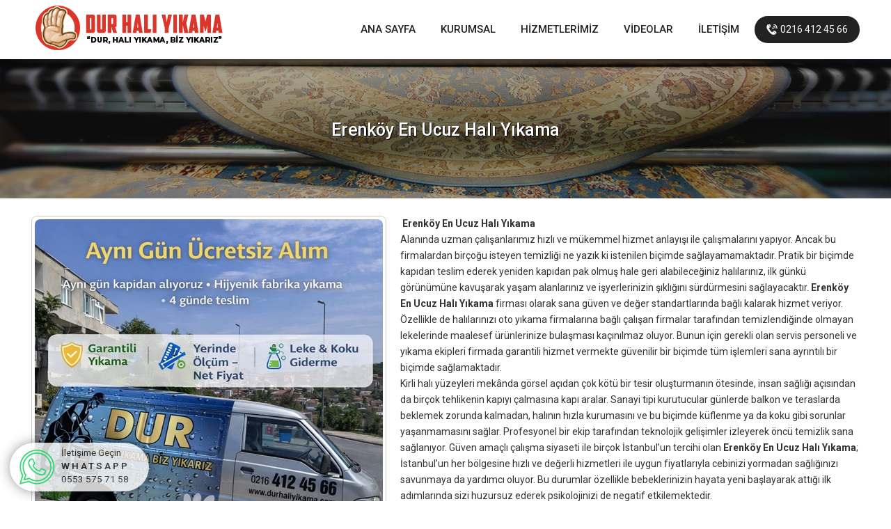

--- FILE ---
content_type: text/html
request_url: https://www.durhaliyikama.com/erenkoy-en-ucuz-hali-yikama/
body_size: 15346
content:

<!DOCTYPE html>
<html lang="tr-TR">
<head>
<meta http-equiv="Content-Type" content="text/html; charset=UTF-8" />
<meta http-equiv="content-language" content="tr-TR" />
<meta http-equiv="X-UA-Compatible" content="IE=edge">
<meta name="viewport" content="width=device-width, initial-scale=1">

<title>Erenköy En Ucuz Halı Yıkama</title>
<meta name="description" content="Erenköy En Ucuz Halı Yıkama firması olarak sana güven ve değer standartlarında bağlı kalarak hizmet veriyor. Özellikle de halılarınızı oto yıkama firmalarına bağlı çalışan firmalar tarafından temizlendiğinde olmayan lekelerinde maalesef ürünlerinize bulaş" />
<meta name="robots" content="index,follow" />
<link rel="canonical" href="https://www.durhaliyikama.com/erenkoy-en-ucuz-hali-yikama/" />
<link rel="shortcut icon" href="/images/favicon.ico" type="image/x-icon">

<meta property="og:locale" content="tr_TR" />
<meta property="og:type" content="article" />
<meta property="og:url" content="https://www.durhaliyikama.com/erenkoy-en-ucuz-hali-yikama">
<meta property="og:title" content="Erenköy En Ucuz Halı Yıkama">
<meta property="og:description" content="Erenköy En Ucuz Halı Yıkama firması olarak sana güven ve değer standartlarında bağlı kalarak hizmet veriyor. Özellikle de halılarınızı oto yıkama firmalarına bağlı çalışan firmalar tarafından temizlendiğinde olmayan lekelerinde maalesef ürünlerinize bulaş">
<meta property="og:image" content="https://www.durhaliyikama.com/upload/hali-yikama.jpg">
<meta property="og:site_name" content="Dur Halı Yıkama">
<meta name="twitter:site" content="@Haliyikamaci2">  
<meta name="twitter:creator" content="Haliyikamaci2">  
<meta name="twitter:title" content="Erenköy En Ucuz Halı Yıkama">  
<meta name="twitter:description" content="Erenköy En Ucuz Halı Yıkama firması olarak sana güven ve değer standartlarında bağlı kalarak hizmet veriyor. Özellikle de halılarınızı oto yıkama firmalarına bağlı çalışan firmalar tarafından temizlendiğinde olmayan lekelerinde maalesef ürünlerinize bulaş">  
<meta name="twitter:image:src" content="https://www.durhaliyikama.com/upload/hali-yikama.jpg"> 


<link href="https://fonts.googleapis.com/css?family=Roboto:300,400,500,600,700" rel="stylesheet"> 

<link rel="stylesheet" type="text/css" href="/stil/stil.css" />
<script type="text/javascript" src="/script/script.js"></script>
<script type="text/javascript" src="/script/engel.js"></script>
<!-- Google tag (gtag.js) -->
<script async src="https://www.googletagmanager.com/gtag/js?id=AW-665237817"></script>
<script>
  window.dataLayer = window.dataLayer || [];
  function gtag(){dataLayer.push(arguments);}
  gtag('js', new Date());

  gtag('config', 'AW-665237817');
</script>
</head>
<body>

<!--Üst Taraf Başlangıcı-->
<div id="UstTaraf">
<div id="UstTaraf_Merkezle">

<!--Mobil Menü Buton Başlangıcı-->
<div class="MobilMenuButon"><a href="#menu"></a>
<span></span>
<span></span>
<span></span>
<span></span>
</div>
<!--/Mobil Menü Buton Bitişi-->
<!--Mobil Menü Başlangıcı-->
<div id="MobilMenu">
<nav id="menu">
<ul>
<li><a href="/" title="ANA SAYFA">ANA SAYFA</a></li>
<li><a href="/kurumsal/" title="KURUMSAL">KURUMSAL</a></li>
<li><span>HİZMETLERİMİZ</span>
<ul>

<li><a href="/hali-yikama/" title="Halı Yıkama">Halı Yıkama</a></li>

<li><a href="/yerinde-koltuk-yikama/" title="Yerinde Koltuk Yıkama">Yerinde Koltuk Yıkama</a></li>

<li><a href="/stor-perde-yikama/" title="Stor Perde Yıkama">Stor Perde Yıkama</a></li>

<li><a href="/yorgan--battaniye-yikama/" title="Yorgan & Battaniye Yıkama">Yorgan & Battaniye Yıkama</a></li>

</ul>
</li>
<li><a href="/videogaleri/" title="VİDEOLAR">VİDEOLAR</a></li>
<li><a href="/servis-bolgelerimiz/" title="SERVİS BÖLGELERİ">SERVİS BÖLGELERİ</a></li>
<li><a href="/iletisim/" title="İLETİŞİM">İLETİŞİM</a></li>
<li><a href="https://www.google.co.in/maps/dir//," target="_blank" title="YOL TARİFİ AL">YOL TARİFİ AL</a></li>
</ul>
</nav>
</div>
<!--/Mobil Menü Bitişi-->

<!--Logo Başlangıcı-->
<div id="Logo"><a href="/" title="Dur Halı Yıkama - Kadıköy - Bostancı - Ataşehir Halı Yıkama Fabrikası"></a></div>
<!--/Logo Bitişi-->

<!--Menü Başlangıcı-->
<div id="Menu">
<ul>
<li><a href="/" title="ANA SAYFA">ANA SAYFA</a></li>
<li><a href="/kurumsal/" title="KURUMSAL">KURUMSAL</a></li>
<li><a href="javascript:;" title="HİZMETLERİMİZ">HİZMETLERİMİZ</a>
<ul>

<li><a href="/hali-yikama/" title="Halı Yıkama">Halı Yıkama</a></li>

<li><a href="/yerinde-koltuk-yikama/" title="Yerinde Koltuk Yıkama">Yerinde Koltuk Yıkama</a></li>

<li><a href="/stor-perde-yikama/" title="Stor Perde Yıkama">Stor Perde Yıkama</a></li>

<li><a href="/yorgan--battaniye-yikama/" title="Yorgan & Battaniye Yıkama">Yorgan & Battaniye Yıkama</a></li>

</ul>
</li>
<li><a href="/videogaleri/" title="VİDEOLAR">VİDEOLAR</a></li>
<li><a href="/iletisim/" title="İLETİŞİM">İLETİŞİM</a></li>
</ul>

<!--Telefon Başlangıcı-->
<div id="Telefon">
<div id="Tel_Icon"></div>
<div id="Numara">0216 412 45 66</div>
</div>
<!--/Telefon Bitişi-->
</div>
<!--/Menü Bitişi-->

</div>
</div>
<!--/Üst Taraf Bitişi-->

<!--Detay Başlangıcı-->
<div id="Detay">

<div id="Sayfa_UstResim" style="background-image:url(/images/ustresim.jpg);"><div id="Golge"></div>
<h1 id="Sayfa_Baslik">Erenköy En Ucuz Halı Yıkama</h1></div>
<div id="Sayfa_Icerik">

<div id="Sayfa_Resim_Paylas">
<div id="Sayfa_Resim"><img src="/upload/hali-yikama.jpg" alt="Erenköy En Ucuz Halı Yıkama"/></div>

<div id="Sayfa_Paylas">
<ul>
<li><a class="Facebook" href="https://www.facebook.com/sharer/sharer.php?u=https://www.durhaliyikama.com/erenkoy-en-ucuz-hali-yikama" onclick="window.open(this.href, 'facebook-share','width=605,height=370');return false;" rel="nofollow" title="Facebook'ta paylaş"><img src="/images/paylas_facebook.png" alt="Facebook'ta paylaş"/>paylaş</a></li>
<li><a class="Twitter" href="http://twitter.com/share?text=Erenköy En Ucuz Halı Yıkama&url=https://www.durhaliyikama.com/erenkoy-en-ucuz-hali-yikama" onclick="window.open(this.href, 'twitter-share', 'width=570,height=290');return false;" rel="nofollow" title="Twitter'da paylaş"><img src="/images/paylas_twitter.png" alt="Twitter'da paylaş"/>twittle</a></li>
<li><a class="Linkedin" href="https://www.linkedin.com/cws/share?url=https://www.durhaliyikama.com/erenkoy-en-ucuz-hali-yikama/" onclick="window.open(this.href, 'linkedin-share', 'width=570,height=290');return false;" rel="nofollow" title="Linkedin'da paylaş"><img src="/images/paylas_linkedin.png" alt="Linkedin'da paylaş"/>paylaş</a></li>
<li><a class="Whatsapp" href="whatsapp://send?text=https://www.durhaliyikama.com/erenkoy-en-ucuz-hali-yikama&t=Erenköy En Ucuz Halı Yıkama" rel="nofollow" title="Whatsapp'da paylaş"><img src="/images/paylas_whatsapp.png" alt="Whatsapp'da paylaş"/>paylaş</a></li>
</ul>
</div>
</div>

<div id="Sayfa_BlogMetni"><p>&nbsp;<b>Erenk&ouml;y En Ucuz Halı Yıkama</b></p>
<p class="MsoNormal">Alanında uzman &ccedil;alışanlarımız hızlı ve m&uuml;kemmel hizmet anlayışı ile &ccedil;alışmalarını yapıyor. Ancak bu firmalardan bir&ccedil;oğu isteyen temizliği ne yazık ki istenilen bi&ccedil;imde sağlayamamaktadır. Pratik bir bi&ccedil;imde kapıdan teslim ederek yeniden kapıdan pak olmuş hale geri alabileceğiniz halılarınız, ilk g&uuml;nk&uuml; g&ouml;r&uuml;n&uuml;m&uuml;ne kavuşarak yaşam alanlarınız ve işyerlerinizin şıklığını s&uuml;rd&uuml;rmesini sağlayacaktır. <b>Erenk&ouml;y En Ucuz Halı Yıkama </b>firması olarak sana g&uuml;ven ve değer standartlarında bağlı kalarak hizmet veriyor. &Ouml;zellikle de halılarınızı oto yıkama firmalarına bağlı &ccedil;alışan firmalar tarafından temizlendiğinde olmayan lekelerinde maalesef &uuml;r&uuml;nlerinize bulaşması ka&ccedil;ınılmaz oluyor. Bunun i&ccedil;in gerekli olan servis personeli ve yıkama ekipleri firmada garantili hizmet vermekte g&uuml;venilir bir bi&ccedil;imde t&uuml;m işlemleri sana ayrıntılı bir bi&ccedil;imde sağlamaktadır.<b><o:p></o:p></b></p>
<p class="MsoNormal">Kirli halı y&uuml;zeyleri mek&acirc;nda g&ouml;rsel a&ccedil;ıdan &ccedil;ok k&ouml;t&uuml; bir tesir oluşturmanın &ouml;tesinde, insan sağlığı a&ccedil;ısından da bir&ccedil;ok tehlikenin kapıyı &ccedil;almasına kapı aralar. Sanayi tipi kurutucular g&uuml;nlerde balkon ve teraslarda beklemek zorunda kalmadan, halının hızla kurumasını ve bu bi&ccedil;imde k&uuml;flenme ya da koku gibi sorunlar yaşanmamasını sağlar. Profesyonel bir ekip tarafından teknolojik gelişimler izleyerek &ouml;nc&uuml; temizlik sana sağlanıyor. G&uuml;ven ama&ccedil;lı &ccedil;alışma siyaseti ile bir&ccedil;ok İstanbul&rsquo;un tercihi olan <b>Erenk&ouml;y En Ucuz Halı Yıkama</b>; İstanbul&rsquo;un her b&ouml;lgesine hızlı ve değerli hizmetleri ile uygun fiyatlarıyla cebinizi yormadan sağlığınızı savunmaya da yardımcı oluyor. Bu durumlar &ouml;zellikle bebeklerinizin hayata yeni başlayarak attığı ilk adımlarında sizi huzursuz ederek psikolojinizi de negatif etkilemektedir.<o:p></o:p></p>
<p class="MsoNormal">Kullanılan &uuml;r&uuml;nler sayesinde halılar uzun bir m&uuml;ddet ilk g&uuml;nk&uuml; gibi yeni ve parlak g&ouml;z&uuml;kecektir. Dezenfekte havuzlarına alınan halılarınız uygun ithal değerli şampuanlar ile yıkama havuzlarına alınır. Halı yıkama sekt&ouml;r&uuml;ne her g&uuml;n yeni firmalar katılmaktadır. Anti bakteriyel <b>Erenk&ouml;y En Ucuz Halı Yıkama </b>t&uuml;m bu işlemler sonrasında halılarınızı paketleme evresine ge&ccedil;ildiğinde tekrar inceleme yapar ve kirli kalan halılarınız tekrar belirli evrelerden ge&ccedil;irilerek kirlerine yine m&uuml;dahale yapılır. %100 m&uuml;şteri memnuniyeti bu firma tarafından g&uuml;venli bir bi&ccedil;imde sana sağlanır. Sadece yıkama havuzu oluşturarak halılarınızın k&uuml;&ccedil;&uuml;k bir alanda yıkayıp kurutmayan bu firma &ouml;zel kurutma alanları ve halı kurutma makinaları tedarik ederek &uuml;r&uuml;nlerinizin kısa m&uuml;ddette yine nem hasebiyle bakteri ve mikroorganizmaların &uuml;remesine fırsat vermeden kurutmaktadır.<o:p></o:p></p></div>



</div>

<div id="Temizle"></div>
<div id="Merkezle">
<h1 id="Sayfa_Baslik" style="margin-top:35px; margin-bottom:18px; font-size:20px;">İlginizi Çekebilecek Diğer Haberler</h1>
<div id="Sayfa_Icerik">
<div id="Blog">
<ul>
<li>
<div id="Resim"><a href="/camlica/" title="Çamlıca"><img src="/upload/hali-yikama.jpg" alt="Çamlıca"/></a></div>
<div id="Baslik_Spot">
<div id="Baslik"><a href="/camlica/" title="Çamlıca">Çamlıca</a></div>
<div id="Spot">Çamlıca Halı Yıkama Fiyatları - Halı Temizliği Firması olarak bölgedeki halılarınızı aynı gün alıyor ve yalnızca 4 gün içerisinde hijyenik temizliği yapılmış şekilde geri adresinize teslim ediyoruz.</div>
</div>
</li><li>
<div id="Resim"><a href="/acibadem-en-yakin-hali-yikama/" title="Acıbadem En Yakın Halı Yıkama"><img src="/upload/hali-yikama.jpg" alt="Acıbadem En Yakın Halı Yıkama"/></a></div>
<div id="Baslik_Spot">
<div id="Baslik"><a href="/acibadem-en-yakin-hali-yikama/" title="Acıbadem En Yakın Halı Yıkama">Acıbadem En Yakın Halı Yıkama</a></div>
<div id="Spot">Kir çıkarma işlemi esnasında halının dokuma özelliğinin bozulmaması ve renk atmaması için ipliklerinin inceliğine ve kalınlığına göre uygulama yapmaktayız. Mahallemizde fiyatsız servis ağımızla hatıranda siparişlerinize cevaplayarak halılarınızı emin elle</div>
</div>
</li><li>
<div id="Resim"><a href="/kadikoy-hali-yikama-fabrikasi/" title="Kadıköy Halı Yıkama Fabrikası"><img src="/upload/hali-yikama.jpg" alt="Kadıköy Halı Yıkama Fabrikası"/></a></div>
<div id="Baslik_Spot">
<div id="Baslik"><a href="/kadikoy-hali-yikama-fabrikasi/" title="Kadıköy Halı Yıkama Fabrikası">Kadıköy Halı Yıkama Fabrikası</a></div>
<div id="Spot">Peki, halı yıkamacılar halıları nasıl yıkıyor? Halı yıkama fabrikaları bilhassa halı yıkama için heyetmiş alanlardır. Aklınıza ve hesabınıza yatan bir firmayla anlaştığınız an adres vererek siparişinizi oluşturursunuz. Diğer fi</div>
</div>
</li>
</ul>
</div>
</div>
</div>




</div>
<!--/Detay Bitişi-->

<!--Alt Taraf Başlangıcı-->
<div id="AltTaraf">

<!--Sosyal Medya Başlangıcı-->
<div id="SosyalMedya">
<div id="Merkezle">
<div id="SosyalMedya_Baslik">Bizi takip edin, en güncel gelişmelerden haberdar olun.</div>
<div id="SosyalMedya_Butonlar">
<a href="https://www.facebook.com/durhaliyikamacom/" target="_blank" id="Facebook" title="Facebook"></a>
<a href="https://www.instagram.com/durhaliyikama/" target="_blank" id="Instagram" title="Instagram"></a>
<a href="https://twitter.com/Haliyikamaci2" target="_blank" id="Youtube" title="Twitter"></a>
</div>
</div>
</div>
<!--/Sosyal Medya Bitişi-->

<div id="Merkezle">

<!--Alt Taraf Menü Başlangıcı-->
<div id="AltTaraf_Menu">
<ul>
<li><a href="/" title="Ana Sayfa">Ana Sayfa</a></li>
<li><a href="/kurumsal/" title="Kurumsal">Kurumsal</a></li>
<li><a href="/videogaleri/" title="Videolar">Videolar</a></li>
<li><a href="/haberler/" title="Bölgeler">Bölgeler</a></li>
<li><a href="/iletisim/" title="İletişim">İletişim</a></li>
<li><a href="https://www.google.co.in/maps/dir//," target="_blank" title="Yol Tarifi Al">Yol Tarifi Al</a></li>
</ul>
</div>
<!--/Alt Taraf Menü Bitişi-->

<div id="Tasarim"><a href="https://www.webzane.net" rel="nofollow" target="_blank">web tasarım : webzane</a></div>

</div>
</div>
<!--/Alt Taraf Bitişi-->

<!--Whatsapp Buton Başlangıcı-->
<div id="WhatsappButon"> 
<img src="/images/whatsappbuton.png" alt="WhatsApp" class="ico"> 
<div class="Icerik"><a href="https://api.whatsapp.com/send?phone=905535757158" target="_blank"></a> 
<span>İletişime Geçin</span> 
<span class="whatsapp">WHATSAPP</span> <span>0553 575 71 58</span> 
<div class="bg"></div> 
</div> 
</div> 
<!--/Whatsapp Buton Bitişi-->


<!--Mobil Alt Butonlar Başlangıcı-->
<div id="Mobil_AltButonlar"> 
<ul>
<li>
<a href="tel:0216 412 45 66">
<div class="Telefon"></div>
<div id="Basliklar">
<div id="Basliklar_Ust">Bizi Arayın</div>
<div id="Basliklar_Alt">Müşteri Hizmetleri</div>
</div>
</a>
</li>

<li style="background:#4caf50;">
<a href="https://api.whatsapp.com/send?phone=90553 575 71 58" target="_blank">
<div class="Whatsapp"></div>
<div id="Basliklar">
<div id="Basliklar_Ust">Whatsapp</div>
<div id="Basliklar_Alt">Online Destek</div>
</div>
</a>
</li>
</ul>
</div> 
<!--/Mobil Alt Butonlar Bitişi-->

<!-- Global site tag (gtag.js) - Google Analytics -->
<script async src="https://www.googletagmanager.com/gtag/js?id=G-F2NM5TE7ZR"></script>
<script>
  window.dataLayer = window.dataLayer || [];
  function gtag(){dataLayer.push(arguments);}
  gtag('js', new Date());

  gtag('config', 'G-F2NM5TE7ZR');
</script>



</body>
</html>

--- FILE ---
content_type: text/css
request_url: https://www.durhaliyikama.com/stil/stil.css
body_size: 87968
content:
html, body, div, span, applet, object, iframe,h1, h2, h3, h4, h5, h6, p, blockquote, pre,a, abbr, acronym, address, big, cite, code,del, dfn, em, font, ins, kbd, q, s, samp,small, strike, strong, sub, sup, tt, var,dl, dt, dd, ol, ul, li,fieldset, form, label, legend,table, caption, tbody, tfoot, thead, tr, th, td {    margin:0;    padding:0;    border:0; outline:0; font-style:inherit; font-size:100%; font-family:inherit; vertical-align:baseline;}
img{border:0;}
:focus {outline:0;}
ol, ul {list-style:none;}
table {border-collapse:separate; border-spacing:0;}
a{text-decoration:none; color:#444;}
a:hover{text-decoration:underline;}
body{font-family:'Roboto', sans-serif; font-size:13px; line-height:21px; margin:0 auto; padding:0px; background:#fff; color:#333; overflow-x:hidden;}
#Temizle{clear:both;}

/*Masaüstü Bilgisayarlar İçin Başlangıç*/
@media screen and (min-width:1190px) {
*, *:before, *:after {-webkit-box-sizing:border-box; -moz-box-sizing:border-box; box-sizing:border-box;}

.Sprite {background:url("../images/Resimler_Bg.png") no-repeat;}
#Merkezle{width:1190px; margin:0 auto; padding:0px;}

#UstTaraf{width:100%; height:85px; display:block; margin:0px; padding:0px; float:left; position:relative; z-index:99; background:#fff; -webkit-box-shadow:0px 10px 10px 0px rgba(0,0,0,0.4); -moz-box-shadow:0px 10px 10px 0px rgba(0,0,0,0.4); box-shadow:0px 10px 10px 0px rgba(0,0,0,0.4);}
#UstTaraf_Merkezle{width:1190px; display:block; margin:0 auto; padding:0px;}

#Telefon_Mobil{display:none;}
#Telefon{float:left; padding:9px 17px; margin:0px; display:block; margin-left:4px; background:#222; -moz-border-radius:60px; border-radius:60px; -webkit-border-radius:60px;}
#Telefon #Tel_Icon{width:16px; height:15px; float:left; padding:0px; margin:0px; display:block; margin-top:3px; background:url(../images/Resimler_Bg.png) no-repeat 0 -90px;}
#Telefon #Numara{float:left; padding:0px; margin:0px; display:block; margin-left:4px; font-size:14px; font-weight:400; color:#fff;}

#Logo a{width:280px; height:64px; float:left; margin:0px; padding:0px; display:block; position:absolute; background:url(../images/Resimler_Bg.png) no-repeat 0px 0px; margin-top:8px;}

#MobilMenu{display:none;}
#Menu{float:right; padding:0px; margin:0px; display:block; margin-top:23px; font-weight:400;}
#Menu ul{float:left; padding:0px; margin:0px; display:block;}
#Menu ul li{float:left; padding:0px; margin:0px; display:block; font-size:15px; font-weight:500;}
#Menu ul li a{color:#222; text-decoration:none; padding:9px 18px; margin:0px; display:block; position:relative; transition:all .25s ease-in;}
#Menu ul li:hover > a{color:#fff; background-position: 0 0; text-decoration:none;}
#Menu ul li a::after{width:0; height:100%; position:absolute; content:''; top:0; left:0; background:#222; transition:width 0.35s ease; z-index:-1;-moz-border-radius:60px; border-radius:60px; -webkit-border-radius:60px;}
#Menu ul li:hover > a::after{width:100%;}
#Menu ul li:nth-child(3):hover >a::after{-moz-border-radius:22px; border-radius:22px; -webkit-border-radius:22px; -webkit-border-bottom-right-radius:0px; -webkit-border-bottom-left-radius:0px; -moz-border-radius-bottomright:0px; -moz-border-radius-bottomleft:0px; border-bottom-right-radius:0px; border-bottom-left-radius:0px;}

#Menu li ul {min-width:180px; height:auto; position:absolute; width:auto; display:none; margin:0px; padding:5px; background:#222; z-index:9999; -moz-border-radius:20px; border-radius:20px; -webkit-border-radius:20px; border-top-left-radius:0px; -webkit-border-top-left-radius:0px; -moz-border-radius-topleft:0px; -webkit-box-shadow:0px 12px 15px 0px rgba(0,0,0,0.40); -moz-box-shadow:0px 12px 15px 0px rgba(0,0,0,0.40); box-shadow:0px 13px 15px 0px rgba(0,0,0,0.40);}
#Menu li ul li {float:none!important; margin:0px; padding:0px; font-size:14px; font-weight:400;}
#Menu li ul li:last-child{border-bottom:0px;}
#Menu li ul li a {margin:0px; padding:6px 13px; color:#fff; transition:none;}
#Menu li ul li a:hover {background:#fff; color:#222; -moz-border-radius:0px; border-radius:0px; -webkit-border-radius:0px;}
#Menu li ul li:hover >a{-moz-border-radius:30px; border-radius:30px; -webkit-border-radius:30px;}
#Menu li ul li:nth-child(3):hover >a{-moz-border-radius:30px; border-radius:30px; -webkit-border-radius:30px;}

a.YolTarifi{background:#222; -moz-border-radius:60px; border-radius:60px; -webkit-border-radius:60px;}


#Hosgeldiniz{width:100%; margin:0px; padding:0px; display:block; float:left; margin-top:45px;}
#Hosgeldiniz_Merkezle{width:1190px; margin:0 auto; padding:0px; display:block;}
#Hosgeldiniz_Yazilar{width:46%; margin:0px; padding:0px; display:block; float:left;}
#Hosgeldiniz_Baslik{width:100%; margin:0px; padding:0px; display:block; float:left; font-size:24px; font-weight:500; color:#222; margin-top:23px;}
#Hosgeldiniz_Icerik{width:100%; margin:0px; padding:0px; display:block; float:left; font-size:14px; line-height:24px; margin-top:18px; color:#444;}
#Hosgeldiniz_Buton a{margin:0px; padding:9px 22px; display:block; float:left; margin-top:16px; background:#999; color:#fff; font-size:14px; font-weight:400; -moz-border-radius:35px; border-radius:35px; -webkit-border-radius:35px;}
#Hosgeldiniz_Buton a:hover{background:#222; color:#fff; text-decoration:none;}
#Hosgeldiniz_Resim{width:45%; margin:0px; padding:0px; display:block; float:right;}
#Hosgeldiniz_Resim img{width:100%; margin:0px; padding:0px; display:block; float:left; border-radius:20px; -webkit-border-radius:20px; -moz-border-radius:20px;}
#Hosgeldiniz_Resim img.Resim2{width:60%; margin:0px; padding:0px; display:block; float:left; border:10px solid #fff; position:relative; z-index:2; margin-top:-170px; margin-left:-100px; border-radius:26px; -webkit-border-radius:26px; -moz-border-radius:26px;}


#Butonlar{width:100%; display:block; margin:40px 0px; padding:40px 0px; float:left; background:#e9e9e9; -webkit-box-shadow:inset 0px 0px 20px 0px rgba(0,0,0,0.4); -moz-box-shadow:inset 0px 0px 20px 0px rgba(0,0,0,0.4); box-shadow:inset 0px 0px 20px 0px rgba(0,0,0,0.4);}
#Butonlar ul{width:1190px; display:block; margin:0px auto; padding:0px; list-style:none;}
#Butonlar ul li{width:22%; display:block; margin:0px; padding:0px; float:left; text-align:center; position:relative; margin-left:4%;}
#Butonlar ul li:first-child{margin-left:0px;}
#Butonlar ul li a{display:block; margin:0px; padding:0px; color:#444;}
#Butonlar ul li #Baslik{width:100%; display:block; margin:0px; padding:0px; float:left; margin-top:80px; font-size:18px; font-weight:400; color:#333;}
#Butonlar ul li #Spot{width:100%; display:block; margin:0px; padding:0px; float:left; margin-top:8px; font-size:14px; line-height:24px; color:#666;}
#Butonlar ul li .Buton1{width:64px; height:64px; position:absolute; background:url(../images/buton1.png) no-repeat; left:50%; margin-left:-32px;}
#Butonlar ul li .Buton2{width:64px; height:64px; position:absolute; background:url(../images/buton2.png) no-repeat; left:50%; margin-left:-32px;}
#Butonlar ul li .Buton3{width:64px; height:64px; position:absolute; background:url(../images/buton3.png) no-repeat; left:50%; margin-left:-32px;}
#Butonlar ul li .Buton4{width:64px; height:64px; position:absolute; background:url(../images/buton4.png) no-repeat; left:50%; margin-left:-32px;}


#HaberlerVitrin{width:100%; margin:0px; padding:0px; display:block; float:left;}
#HaberlerVitrin #Sol{width:260px; height:298px; margin:0px; padding:25px; display:block; float:left; background:#444 url(../images/HaberlerVitrin_Bg.png) no-repeat; border-radius:5px; -webkit-border-radius:5px; -moz-border-radius:5px;}
#HaberlerVitrin #Sol #Baslik{width:100%; margin:0px; padding:0px; display:block; float:left; margin-top:60px; font-size:22px; font-weight:500; color:#fff;}
#HaberlerVitrin #Sol #Spot{width:100%; margin:0px; padding:0px; display:block; float:left; margin-top:13px; line-height:21px; font-size:14px; color:#fff;}
#HaberlerVitrin #Sol #Tumu a{width:100%; margin:0px; padding:0px; display:block; float:left; margin-top:13px; font-size:14px; color:#bbb;}
#HaberlerVitrin ul{width:900px; margin:0px; padding:0px; display:block; float:right;}
#HaberlerVitrin ul li{width:31.66%; margin:0px; padding:9px; display:block; float:left; margin-right:2.5%; background:#fff; border:1px solid #eee; border-radius:5px; -webkit-border-radius:5px; -moz-border-radius:5px;}
#HaberlerVitrin ul li:nth-child(3n){margin-right:0px;}
#HaberlerVitrin ul li #Resim{width:100%; margin:0px; padding:0px; display:block; float:left; position:relative; margin-bottom:9px;}
#HaberlerVitrin ul li #Resim img{width:100%; margin:0px; padding:0px; display:block; float:left; border-radius:5px; -webkit-border-radius:5px; -moz-border-radius:5px;}
#HaberlerVitrin ul li #Baslik_Spot{width:100%; height:95px; margin:0px; padding:0px 5px; display:block; float:left; overflow:hidden;}
#HaberlerVitrin ul li #Baslik{width:100%; margin:0px; padding:0px; display:block; float:left; font-weight:500; font-size:15px; line-height:23px;}
#HaberlerVitrin ul li #Baslik a{color:#222;}
#HaberlerVitrin ul li #Spot{width:100%; margin:0px; padding:0px; display:block; float:left; margin-top:4px; font-size:14px; line-height:22px; color:#666;}
#HaberlerVitrin ul li #Tarih{display:block; margin:0px; padding:6px 12px; float:left; background:#999; color:#fff; font-size:12px; font-weight:400; position:absolute; right:0px; bottom:0px; -webkit-border-top-left-radius:5px; -webkit-border-bottom-right-radius:5px; -moz-border-radius-topleft:5px; -moz-border-radius-bottomright:5px; border-top-left-radius:5px; border-bottom-right-radius:5px;}


#AltTaraf{width:100%; display:block; margin:0px; padding:0px; float:left; margin-top:40px; font-size:12px; color:#666;}

#SosyalMedya{width:100%; height:65px; display:block; margin:0px; padding:0px; float:left; margin-bottom:30px; background:#999 url(../images/SosyalMedya_Bg.png) center no-repeat; -webkit-box-shadow:0px 0px 5px 0px rgba(0,0,0,0.50); -moz-box-shadow:0px 0px 5px 0px rgba(0,0,0,0.50); box-shadow:0px 10px 10px 0px rgba(0,0,0,0.20);}
#SosyalMedya_Baslik{height:65px; line-height:64px; display:block; margin:0px; padding:0px; float:left; color:#fff; font-size:15px; margin-left:342px;}
#SosyalMedya_Butonlar{display:block; margin:0px; padding:0px; float:left; margin-top:16px; margin-left:10px;}
#SosyalMedya_Butonlar a{width:33px; height:33px; display:block; margin:0px; padding:0px; float:left; margin-left:10px;}
#SosyalMedya_Butonlar #Facebook{background:url(../images/sosyalmedya_facebook.png) no-repeat;}
#SosyalMedya_Butonlar #Facebook:hover{background:url(../images/sosyalmedya_facebook.png) no-repeat 0px -33px;}
#SosyalMedya_Butonlar #Instagram{background:url(../images/sosyalmedya_instagram.png) no-repeat;}
#SosyalMedya_Butonlar #Instagram:hover{background:url(../images/sosyalmedya_instagram.png) no-repeat 0px -33px;}
#SosyalMedya_Butonlar #Youtube{background:url(../images/sosyalmedya_youtube.png) no-repeat;}
#SosyalMedya_Butonlar #Youtube:hover{background:url(../images/sosyalmedya_youtube.png) no-repeat 0px -33px;}

#AltTaraf_Menu{margin:0px; padding:0px; display:block; float:left; margin-bottom:30px;}
#AltTaraf_Menu ul{margin:0px; padding:0px; display:block; float:left; list-style:none;}
#AltTaraf_Menu ul li{margin:0px; padding:0px; display:block; float:left; font-size:14px; margin-right:20px;}
#AltTaraf_Menu ul li a{margin:0px; padding:0px; display:block; float:left; color:#444;}
#AltTaraf_Menu ul li a:hover{color:#000;}

#Tasarim a{display:block; margin:0px; padding:0px; float:right; font-size:14px; color:#444;}


#Sayfa{width:100%; min-height:450px; margin:0px; padding:0px; display:block; float:left; font-size:14px; font-weight:400; line-height:23px;}
#Sayfa_UstResim{width:100%; height:200px; margin:0px; padding:0px; display:block; float:left; position:relative; background-size:cover; background-position:center center; margin-bottom:25px;}
#Sayfa_UstResim #Golge{width:100%; height:200px; margin:0px; padding:0px; display:block; float:left; overflow:hidden; position:absolute; z-index:1; background:rgba(33,33,33,0.4);}
#Sayfa_UstResim #Sayfa_Baslik{width:100%; line-height:25px; margin:0px; padding:0px; display:block; float:left; font-size:25px; font-weight:500; color:#fff; text-shadow:1px 1px #000; position:absolute; z-index:2; text-align:center; top:50%; margin-top:-11px;}
#Sayfa_Icerik{width:1190px; margin:0px auto; padding:0px; display:block; font-size:14px; font-weight:400; line-height:24px;}


#Form{width:48%; float:left; margin:0px; padding:0px; display:block;}
#Form .input{width:100%; padding:13px 18px; color:#444; font-family:Roboto; font-size:14px; border:1px solid #ccc; margin-bottom:13px; -moz-border-radius:10px; border-radius:10px; -webkit-border-radius:10px;}
#Form .input:focus{border:1px solid #d0112b;}
#Form #AyniSatir{width:100%; float:left; margin:0px; padding:0px; display:block;}
#Form #AyniSatir .input:nth-child(1){width:48%; float:left;}
#Form #AyniSatir .input:nth-child(2){width:48%; float:right;}
#Form #AyniSatir .select:nth-child(1){width:48%; float:left;}
#Form #AyniSatir .select:nth-child(2){width:48%; float:right;}
#Form .textarea{width:100%; height:113px; padding:13px 18px; color:#444; font-family:Roboto; font-size:14px; border:1px solid #ccc; margin-bottom:13px; -moz-border-radius:10px; border-radius:10px; -webkit-border-radius:10px;}
#Form .textarea:focus{border:1px solid #d0112b;}
#Form .select{width:100%; height:53px; padding:15px 18px; color:#444; font-family:Roboto; font-size:14px; border:1px solid #ccc; margin-bottom:15px; -moz-border-radius:10px; border-radius:10px; -webkit-border-radius:10px;}
#Form .select:focus{border:1px solid #d0112b;}
#Form .gonder{width:100%; padding:13px 18px; background:#888; color:#fff; font-family:Roboto; font-size:18px; border:0px; cursor:pointer; -moz-border-radius:10px; border-radius:10px; -webkit-border-radius:10px;}
#Form .gonder:hover{background:#222;}

#Form_sag{width:48%; float:right; margin:0px; padding:0px; display:block; overflow:hidden; position:relative; -moz-border-radius:10px; border-radius:10px; -webkit-border-radius:10px;}
#Form_sag #resim img{width:100%; float:left; margin:0px; padding:0px; display:block;}
#Form_sag #aciklamalar_dis{width:100%; float:left; margin:0px; padding:30px 50px; display:block; position:absolute; bottom:0;}
#Form_sag #aciklamalar{width:100%; float:left; margin:0px; padding:25px 30px; display:block; text-align:center; background:#fff; -moz-border-radius:200px; border-radius:200px; -webkit-border-radius:200px; -moz-box-shadow:inset 0 0 20px #999; -webkit-box-shadow:inset 0 0 20px #999; box-shadow:inset 0 0 20px #999;}
#Form_sag #aciklamalar #baslik{width:100%; float:left; margin:0px; padding:0px; display:block; font-size:18px;}
#Form_sag #aciklamalar #telefon{width:100%; float:left; margin:0px; padding:0px; display:block; font-size:23px; color:#25723e; margin-top:12px;}

#adresim{width:100%; float:left; margin:0px; padding:0px; display:block;}
#adresim td{ padding:0px; padding:4px;}

#Harita iframe{width:100%; height:525px; margin:0px; padding:0px; display:block; float:left; margin-top:30px;}


ul.sayfalama {margin-left:auto; margin-right:auto; padding:0px; display:table; text-align:center; padding-top:20px;}
ul.sayfalama li {margin:2px 3px; padding:0px; float:left; display:block; font-size:14px;}
ul.sayfalama li span {padding:5px 8px; display:block;}
ul.sayfalama li a {background:#ffbd40; color:#222; text-decoration:none; padding:6px 15px; display:block; font-weight:bold; border-radius:6px; -webkit-border-radius:6px; -moz-border-radius:6px;}
ul.sayfalama li a:hover {background:#222;  color:#fff;}
ul.sayfalama li .secili{background:#222; color:#fff;}


#Uyari_Bulunamadi{width:100%; margin:0px; padding:0px; float:left; display:block; font-size:15px; font-weight:500; color:#ff0000; text-align:left; margin-bottom:10px;}


#Hizmetler{width:100%; margin:0px; padding:0px; display:block; float:left;}
#Hizmetler ul{width:100%; margin:0px; padding:0px; display:block; float:left;}
#Hizmetler ul li{width:23.5%; margin:0px; padding:4px; display:block; float:left; margin-right:2%; margin-bottom:2%; -webkit-box-shadow:0px 0px 5px 0px rgba(0,0,0,0.30); -moz-box-shadow:0px 0px 5px 0px rgba(0,0,0,0.30); box-shadow:0px 0px 5px 0px rgba(0,0,0,0.30); border-radius:10px; -webkit-border-radius:10px; -moz-border-radius:10px;}
#Hizmetler  ul li:nth-child(4n){margin-right:0px;}
#Hizmetler ul li #Resim img{width:100%; margin:0px; padding:0px; display:block; float:left; border-radius:10px; -webkit-border-radius:10px; -moz-border-radius:10px;}
#Hizmetler ul li:hover{-webkit-box-shadow:0px 0px 10px 0px rgba(0,0,0,0.90); -moz-box-shadow:0px 0px 10px 0px rgba(0,0,0,0.90); box-shadow:0px 0px 10px 0px rgba(0,0,0,0.90);}
#Hizmetler ul li #Baslik{width:100%; height:20px; margin:9px 0px 10px 0px; padding:0px 10px; display:block; float:left; font-size:14px; font-weight:400; text-align:center; overflow:hidden;}
#Hizmetler ul li #Baslik a{color:#444;}
#Hizmetler ul li:hover > #Baslik a{color:#000;}


#Blog{width:100%; margin:0px; padding:0px; display:block; float:left;}
#Blog ul{margin:0px; padding:0px; display:block; float:left;}
#Blog ul li{width:31.66%; margin:0px; padding:0px; display:block; float:left; margin-right:2.5%; margin-bottom:4%; }
#Blog ul li:nth-child(3n){margin-right:0px;}
#Blog ul li #Resim{width:100%; margin:0px; padding:0px; display:block; float:left;}
#Blog ul li #Resim img{width:100%; margin:0px; padding:0px; display:block; float:left;}
#Blog ul li #Resim img:hover{opacity:0.4;}
#Blog ul li #Baslik_Spot{width:100%; height:106px; margin:0px; padding:0px; display:block; float:left; margin-top:11px; overflow:hidden;}
#Blog ul li #Baslik a{width:100%; margin:0px; padding:0px; display:block; float:left; line-height:22px; font-size:15px; font-weight:bold; color:#333;}
#Blog ul li #Spot{width:100%; margin:0px; padding:0px; display:block; float:left; font-size:13px; line-height:20px; font-weight:400; color:#666; margin-top:5px;}


#Sayfa_Resim_Paylas{width:510px; margin:0 20px 10px 0; padding:0px; padding:0px; float:left;}
#Sayfa_Resim{width:510px; margin:0px; padding:4px; float:left; border:1px solid #ccc; -webkit-border-radius:8px; -moz-border-radius:8px; border-radius:8px;}
#Sayfa_Resim img{width:500px; margin:0px; padding:0px; display:block; float:left; -webkit-border-radius:8px; -moz-border-radius:8px; border-radius:8px;}
#Sayfa_Paylas{width:510px; display:block; margin:0px; padding:0px; float:left; margin-top:10px;}
#Sayfa_Paylas ul{width:100%; display:block; margin:0px; padding:0px; float:left; list-style:none;}
#Sayfa_Paylas ul li{width:24.25%; display:block; margin:0px; padding:0px; float:left; margin-left:1%;}
#Sayfa_Paylas ul li:first-child{margin-left:0px;}
#Sayfa_Paylas ul li img{width:auto; display:block; margin:0px; padding:0px; float:left;}
#Sayfa_Paylas ul li a{width:100%; display:block; margin:0px; padding:7px 10px; float:left; color:#fff; font-size:15px; font-weight:400; text-indent:10px; -webkit-border-radius:5px; -moz-border-radius:5px; border-radius:5px;}
#Sayfa_Paylas ul li a:hover{text-decoration:none;}
#Sayfa_Paylas ul li a.Facebook{background:#4460a0;}
#Sayfa_Paylas ul li a.Twitter{background:#598dca;}
#Sayfa_Paylas ul li a.Linkedin{background:#007ab0;}
#Sayfa_Paylas ul li a.Whatsapp{background:#65bc54;}
#Sayfa_Paylas ul li:hover{opacity:0.7;}
#Sayfa_Baslik_Tarih{margin:0px; padding:0px; display:block; float:right; margin-top:-1px; font-size:17px; font-weight:600; text-align:right; color:#27a10a; padding-right:12px;}
#Sayfa_BlogMetni{margin:0px; padding:0px; font-size:14px; line-height:23px;}


#Resimler{width:1190px; margin:0px; padding:0px; float:left; display:block; margin-top:15px;}
#Resimler figure{width:24%; margin:0px; padding:4px; float:left; display:block; margin-right:1.3%; margin-bottom:1.3%; background:#eee; border:1px solid #ccc;}
#Resimler figure:hover{background:#ff0000; border:1px solid #ff0000;}
#Resimler figure:nth-child(4n){margin-right:0px;}
#Resimler figure img{width:100%; height:276px; margin:0px; padding:0px; display:block; float:left;}


#Videolar{width:100%; margin:0px; padding:0px; display:block; float:left;}
#Videolar ul{width:100%; margin:0px; padding:0px; display:block; float:left;}
#Videolar ul li{width:23.5%; margin:0px; padding:4px; padding-bottom:0px; display:block; float:left; margin-right:2%; margin-bottom:2%; -webkit-box-shadow:0px 0px 5px 0px rgba(0,0,0,0.80); -moz-box-shadow:0px 0px 5px 0px rgba(0,0,0,0.80); box-shadow:0px 0px 5px 0px rgba(0,0,0,0.30); border-radius:10px; -webkit-border-radius:10px; -moz-border-radius:10px;}
#Videolar  ul li:nth-child(4n){margin-right:0px;}
#Videolar ul li #Resim img{width:100%; margin:0px; padding:0px; display:block; float:left; border-radius:10px; -webkit-border-radius:10px; -moz-border-radius:10px;}
#Videolar ul li:hover{background:#222;}
#Videolar ul li #Baslik{width:100%; height:20px; line-height:20px; margin:10px 0px; padding:0px; display:block; float:left; font-size:13px; font-weight:500; text-align:center; overflow:hidden;}
#Videolar ul li #Baslik a{color:#444444;}
#Videolar ul li:hover > #Baslik a{color:#fff;}


#Projeler{width:100%; margin:0px; padding:0px; display:block; float:left;}
#Projeler ul{width:100%; margin:0px; padding:0px; display:block; float:left; list-style:none;}
#Projeler ul li{width:31.5%; margin:0px; padding:0px; display:block; float:left; margin-right:2.75%; margin-bottom:3%;}
#Projeler ul li:nth-child(3n){margin-right:0px;}
#Projeler ul li #Resim{width:100%; margin:0px; padding:0px; display:block; float:left; overflow:hidden; position:relative;}
#Projeler ul li #Resim img{width:100%; margin:0px; padding:0px; display:block; float:left; -webkit-transition:all 1s ease; -moz-transition:all 1s ease; -o-transition:all 1s ease; -ms-transition:all 1s ease; transition:all 1s ease; transition:all 1s ease; transition:all 1s ease;}
#Projeler ul li:hover #Resim img{-moz-transform:scale(1.15); -ms-transform:scale(1.15); -o-transform:scale(1.15); transform:scale(1.15);}
#Projeler ul li #Baslik_Spot{width:100%; margin:0px; padding:0px; display:block; float:left;}
#Projeler ul li #Baslik a{width:100%; margin:0px; padding:0px; display:block; float:left; font-size:16px; font-weight:500; color:#333; margin-top:5px;}
#Projeler ul li #Spot{width:100%; margin:0px; display:block; float:left; font-size:14px; font-weight:400; color:#888; margin-top:4px;}


#WhatsappButon{width:60px; height:60px; line-height:60px; position:fixed; left:20px; bottom:20px; z-index:99; text-align:center; border-radius:100%;cursor:pointer;}
#WhatsappButon .ico{content:''; position:absolute; left:8px; top:6px; max-width:50px; z-index:6; color:#25d366;  transition:all 0.8s ease-in-out;}
#WhatsappButon:hover .ico{transform: rotate(720deg); -webkit-transform: rotate(720deg);}
#WhatsappButon>div.Icerik{position:absolute; left:-6px; top:-4px; height:70px; z-index:5; width:200px; padding:8px 0 5px 74px; opacity:.8; -webkit-transition:.3s all ease-in; -moz-transition:.3s all ease-in; -ms-transition:.3s all ease-in}
#WhatsappButon>div.Icerik>a{z-index:99; position:absolute; width:100%; height:100%; left:0; top:0; display:block}
#WhatsappButon>div.Icerik>span{display:block; line-height:100%; margin:0; padding:0; text-align:left; font-size:13.5px}
#WhatsappButon>div.Icerik>span.whatsapp{text-transform:uppercase; font-weight:600; margin:6px 0; letter-spacing:3px}
#WhatsappButon>div.Icerik .bg{width:100%; height:100%; position:absolute; left:0; top:0; z-index:-1; background:#fff; border-radius:50px; box-shadow:0 0 22px -6px #000}	


#Mobil_AltButonlar{display:none;}	

}
/*Masaüstü Bilgisayarlar İçin Bitiş*/










/*Mobil Cihazlar İçin Başlangıç*/
@media screen and (min-width:250px) and (max-width:1190px) {
*, *:before, *:after {-webkit-box-sizing:border-box; -moz-box-sizing:border-box; box-sizing:border-box;}

.Sprite {background:url("../images/Resimler_Bg.png") no-repeat;}
#Merkezle{width:100%; margin:0px; padding:0px; float:left;}

#UstTaraf{width:100%; height:80px; display:block; margin:0px; padding:0px; float:left; position:relative; z-index:2; background:#fff; -webkit-box-shadow:0px 0px 20px 0px rgba(0,0,0,0.45); -moz-box-shadow:0px 0px 20px 0px rgba(0,0,0,0.45); box-shadow:0px 0px 20px 0px rgba(0,0,0,0.45);}
#UstTaraf_Merkezle{width:100%; display:block; margin:0 auto; padding:0px;}

#Logo a{width:280px; height:64px; float:left; margin:0px; padding:0px; display:block; position:absolute; z-index:2; margin-left:9px; margin-top:5px; background:url(../images/Resimler_Bg.png) no-repeat 0 0;}

#Telefon, #Menu{display:none;}
.MobilMenuButon {width:30px; height:22px; top:29px; right:18px; position:absolute; -webkit-transform:rotate(0deg); -moz-transform:rotate(0deg); -o-transform:rotate(0deg); transform:rotate(0deg); -ms-transform:rotate(0deg); -webkit-transition:.5s ease-in-out;-moz-transition:.5s ease-in-out;-o-transition:.5s ease-in-out;transition:.5s ease-in-out; cursor:pointer; z-index:999999;}
.MobilMenuButon a{width:30px; height:22px; float:left; margin:0px; padding:0px; display:block; position:relative; z-index:99;}
.MobilMenuButon span {display:block;position:absolute;height:4px;width:100%;background:#222;border-radius:9px;opacity:1;left:0;-webkit-transform:rotate(0deg);-moz-transform:rotate(0deg);-o-transform:rotate(0deg);transform:rotate(0deg);-ms-transform:rotate(0deg);-webkit-transition:.25s ease-in-out;-moz-transition:.25s ease-in-out;-o-transition:.25s ease-in-out;transition:.25s ease-in-out;}
.MobilMenuButon span:nth-child(1) {top:0px;}
.MobilMenuButon span:nth-child(2),
.MobilMenuButon span:nth-child(3) {top:9px;}
.MobilMenuButon span:nth-child(4) {top:18px;}


#Mobil_YandanBosluk{width:100%; float:left; margin:0px; padding:0 10px; display:block;}


#Hosgeldiniz{width:100%; margin:0px; padding:0px 10px; display:block; float:left; margin-top:25px; text-align:center;}
#Hosgeldiniz_Yazilar{width:100%; margin:0px; padding:0px; display:block; float:left;}
#Hosgeldiniz_Baslik{width:100%; margin:0px; padding:0px; display:block; float:left; font-size:21px; font-weight:500; color:#222;}
#Hosgeldiniz_Icerik{width:100%; margin:0px; padding:0px; display:block; float:left; font-size:14px; line-height:22px; margin-top:8px; color:#444;}
#Hosgeldiniz_Buton{display:none;}
#Hosgeldiniz_Resim{width:100%; margin:0px; padding:0px; display:block; float:left; margin-top:10px;}
#Hosgeldiniz_Resim img{width:100%; margin:0px; padding:0px; display:block; float:left; -moz-border-radius:20px; border-radius:20px; -webkit-border-radius:20px;}
#Hosgeldiniz_Resim img.Resim2{display:none;}


#Butonlar{width:100%; display:block; margin:40px 0px; padding:10px; float:left; background:#e9e9e9; -webkit-box-shadow:inset 0px 0px 20px 0px rgba(0,0,0,0.4); -moz-box-shadow:inset 0px 0px 20px 0px rgba(0,0,0,0.4); box-shadow:inset 0px 0px 20px 0px rgba(0,0,0,0.4);}
#Butonlar ul{width:100%; display:block; margin:0px auto; padding:0px; list-style:none;}
#Butonlar ul li{width:100%; display:block; margin:0px; padding:0px; float:left; text-align:center; position:relative; margin-top:17px; margin-bottom:17px;}
#Butonlar ul li a{display:block; margin:0px; padding:0px; color:#444;}
#Butonlar ul li #Baslik{width:100%; display:block; margin:0px; padding:0px; float:left; margin-top:75px; font-size:18px; font-weight:400; color:#333;}
#Butonlar ul li #Spot{width:100%; display:block; margin:0px; padding:0px; float:left; margin-top:6px; font-size:14px; line-height:24px; color:#666;}
#Butonlar ul li .Buton1{width:64px; height:64px; position:absolute; background:url(../images/buton1.png) no-repeat; left:50%; margin-left:-32px;}
#Butonlar ul li .Buton2{width:64px; height:64px; position:absolute; background:url(../images/buton2.png) no-repeat; left:50%; margin-left:-32px;}
#Butonlar ul li .Buton3{width:64px; height:64px; position:absolute; background:url(../images/buton3.png) no-repeat; left:50%; margin-left:-32px;}
#Butonlar ul li .Buton4{width:64px; height:64px; position:absolute; background:url(../images/buton4.png) no-repeat; left:50%; margin-left:-32px;}


#HaberlerVitrin{width:100%; margin:0px; padding:0px 10px; display:block; float:left;}
#HaberlerVitrin #Sol{width:100%; margin:0px; padding:40px 25px; display:block; float:left; margin-bottom:10px; background:#444 url(../images/HaberlerVitrin_Bg.png) repeat; border-radius:5px; -webkit-border-radius:5px; -moz-border-radius:5px;}
#HaberlerVitrin #Sol #Baslik{width:100%; margin:0px; padding:0px; display:block; float:left; font-size:25px; font-weight:500; color:#fff;}
#HaberlerVitrin #Sol #Spot{width:100%; margin:0px; padding:0px; display:block; float:left; margin-top:13px; line-height:21px; font-size:14px; color:#fff;}
#HaberlerVitrin #Sol #Tumu a{width:100%; margin:0px; padding:0px; display:block; float:left; margin-top:13px; font-size:14px; color:#bbb;}
#HaberlerVitrin ul{width:100%; margin:0px; padding:0px; display:block; float:right;}
#HaberlerVitrin ul li{width:100%; margin:0px; padding:9px; display:block; float:left; margin-bottom:15px; background:#fff; border:1px solid #eee; border-radius:5px; -webkit-border-radius:5px; -moz-border-radius:5px;}
#HaberlerVitrin ul li:nth-child(3n){margin-right:0px;}
#HaberlerVitrin ul li #Resim{width:100%; margin:0px; padding:0px; display:block; float:left; position:relative; margin-bottom:11px;}
#HaberlerVitrin ul li #Resim img{width:100%; margin:0px; padding:0px; display:block; float:left; border-radius:5px; -webkit-border-radius:5px; -moz-border-radius:5px;}
#HaberlerVitrin ul li #Baslik_Spot{width:100%; margin:0px; padding:0px 5px; display:block; float:left; overflow:hidden;}
#HaberlerVitrin ul li #Baslik{width:100%; margin:0px; padding:0px; display:block; float:left; font-weight:500; font-size:15px; line-height:23px;}
#HaberlerVitrin ul li #Baslik a{color:#222;}
#HaberlerVitrin ul li #Spot{width:100%; margin:0px; padding:0px; display:block; float:left; margin-top:4px; font-size:14px; line-height:22px; color:#666;}
#HaberlerVitrin ul li #Tarih{display:block; margin:0px; padding:6px 12px; float:left; background:#999; color:#fff; font-size:12px; font-weight:400; position:absolute; right:0px; bottom:0px; -webkit-border-top-left-radius:5px; -webkit-border-bottom-right-radius:5px; -moz-border-radius-topleft:5px; -moz-border-radius-bottomright:5px; border-top-left-radius:5px; border-bottom-right-radius:5px;}



#AltTaraf{width:100%; display:block; margin:0px; padding:0px; float:left; margin-top:30px; margin-bottom:20px; font-size:12px; color:#666;}

#SosyalMedya{width:100%; display:block; margin:0px; padding:10px; float:left; background:#999; -webkit-box-shadow:0px 0px 5px 0px rgba(0,0,0,0.50); -moz-box-shadow:0px 0px 5px 0px rgba(0,0,0,0.50); box-shadow:0px 10px 10px 0px rgba(0,0,0,0.20);}
#SosyalMedya_Baslik{display:none;}
#SosyalMedya_Butonlar{display:block; margin:0px; padding:0px; float:left; position:relative; left:50%; margin-left:-70px;}
#SosyalMedya_Butonlar a{width:33px; height:33px; display:block; margin:0px; padding:0px; float:left; margin-left:10px;}
#SosyalMedya_Butonlar #Facebook{background:url(../images/sosyalmedya_facebook.png) no-repeat;}
#SosyalMedya_Butonlar #Facebook:hover{background:url(../images/sosyalmedya_facebook.png) no-repeat 0px -33px;}
#SosyalMedya_Butonlar #Instagram{background:url(../images/sosyalmedya_instagram.png) no-repeat;}
#SosyalMedya_Butonlar #Instagram:hover{background:url(../images/sosyalmedya_instagram.png) no-repeat 0px -33px;}
#SosyalMedya_Butonlar #Youtube{background:url(../images/sosyalmedya_youtube.png) no-repeat;}
#SosyalMedya_Butonlar #Youtube:hover{background:url(../images/sosyalmedya_youtube.png) no-repeat 0px -33px;}

#AltTaraf_Menu{width:100%; margin:0px; padding:0px 10px; display:block; float:left; margin-top:20px;}
#AltTaraf_Menu ul{width:auto; margin:0px auto; padding:0px; display:block; list-style:none;}
#AltTaraf_Menu ul li{width:46%; margin:0px; padding:0px; display:block; float:left; font-size:14px; margin-right:8%; margin-bottom:13px; text-align:right;}
#AltTaraf_Menu ul li a{width:100%; margin:0px; padding:0px; display:block; float:left; color:#444;}
#AltTaraf_Menu ul li:nth-child(2n){margin-right:0px; text-align:left;}
#AltTaraf_Menu ul li a:hover{color:#000;}

#Tasarim a{width:100%; display:block; margin:0px; padding:0px; float:left; font-size:14px; font-weight:500; color:#444; text-align:center; margin-top:10px;}


#Sayfa{width:100%; margin:0px; padding:0px; display:block; float:left; font-size:14px; font-weight:400; line-height:23px;}
#Sayfa_UstResim{width:100%; height:170px; margin:0px; padding:0px; display:block; float:left; position:relative; background-size:cover; background-position:center center;}
#Sayfa_UstResim #Golge{width:100%; height:170px; margin:0px; padding:0px; display:block; float:left; overflow:hidden; position:absolute; z-index:1; background:rgba(33,33,33,0.4) url(../images/Sayfa_UstResim_Golge_Bg.png) repeat-x center top;}
#Sayfa_UstResim #Sayfa_Baslik{width:100%; line-height:25px; margin:0px; padding:0px; display:block; float:left; font-size:21px; font-weight:500; color:#fff; text-shadow:1px 1px #000; position:absolute; z-index:2; text-align:center; top:50%; margin-top:-12px;}
#Sayfa_Icerik{width:100%; margin:0px; padding:13px; float:left; display:block; font-size:14px; line-height:22px;}
#Sayfa_Icerik img{width:100%; height:100%;}


#Form{width:100%; float:left; margin:0px; padding:0px; display:block;}
#Form .input{width:100%; padding:12px 15px; color:#444; font-family:Roboto; font-size:14px; border:1px solid #ddd; margin-bottom:13px; -moz-border-radius:10px; border-radius:10px; -webkit-border-radius:10px;}
#Form .input:focus{border:1px solid #d0112b;}
#Form #AyniSatir{width:100%; float:left; margin:0px; padding:0px; display:block;}
#Form #AyniSatir .input:nth-child(1){width:48%; float:left;}
#Form #AyniSatir .input:nth-child(2){width:48%; float:right;}
#Form #AyniSatir .select:nth-child(1){width:48%; float:left;}
#Form #AyniSatir .select:nth-child(2){width:48%; float:right;}
#Form .textarea{width:100%; height:110px; padding:12px 15px; color:#444; font-family:Roboto; font-size:14px; border:1px solid #ddd; margin-bottom:13px; -moz-border-radius:10px; border-radius:10px; -webkit-border-radius:10px;}
#Form .textarea:focus{border:1px solid #d0112b;}
#Form .select{width:100%; height:45px; padding:9px 15px; color:#444; font-family:Roboto; font-size:14px; border:1px solid #ddd; margin-bottom:15px; -moz-border-radius:10px; border-radius:10px; -webkit-border-radius:10px;}
#Form .select:focus{border:1px solid #d0112b;}
#Form .gonder{width:100%; padding:11px 15px; background:#888; color:#fff; font-family:Roboto; font-size:17px; border:0px; cursor:pointer; -moz-border-radius:10px; border-radius:10px; -webkit-border-radius:10px;}
#Form .gonder:hover{background:#222;}

#Form_sag{width:100%; float:left; margin:0px; padding:0px; display:block; overflow:hidden; position:relative; margin-top:30px; -moz-border-radius:30px; border-radius:30px; -webkit-border-radius:30px;}
#Form_sag #resim img{width:100%; float:left; margin:0px; padding:0px; display:block;}
#Form_sag #aciklamalar_dis{width:100%; float:left; margin:0px; padding:30px 50px; display:block; position:absolute; bottom:0;}
#Form_sag #aciklamalar{width:100%; float:left; margin:0px; padding:25px 30px; display:block; text-align:center; background:#fff; -moz-border-radius:200px; border-radius:200px; -webkit-border-radius:200px; -moz-box-shadow:inset 0 0 20px #999; -webkit-box-shadow:inset 0 0 20px #999; box-shadow:inset 0 0 20px #999;}
#Form_sag #aciklamalar #baslik{width:100%; float:left; margin:0px; padding:0px; display:block; font-size:18px;}
#Form_sag #aciklamalar #telefon{width:100%; float:left; margin:0px; padding:0px; display:block; font-size:23px; color:#25723e; margin-top:12px;}

#adresim{float:left; margin:0px; padding:0px; display:block;}
#adresim td{ padding:0px; padding:4px;}
#adresim td img{width:auto; height:auto;}

#Harita iframe{width:100%; height:300px; margin:0px; padding:0px; display:block; float:left; margin-top:15px;}


ul.sayfalama {margin-left:auto; margin-right:auto; padding:0px; display:table; text-align:center; padding-top:20px;}
ul.sayfalama li {margin:2px 3px; padding:0px; float:left; display:block; font-size:14px;}
ul.sayfalama li span {padding:5px 8px; display:block;}
ul.sayfalama li a {background:#ffbd40; color:#222; text-decoration:none; padding:6px 15px; display:block; font-weight:bold; border-radius:6px; -webkit-border-radius:6px; -moz-border-radius:6px;}
ul.sayfalama li a:hover {background:#222;  color:#fff;}
ul.sayfalama li .secili{background:#222; color:#fff;}


#Uyari_Bulunamadi{width:100%; margin:0px; padding:0px; float:left; display:block; font-size:14px; font-weight:500; color:#ff0000; text-align:left; margin-bottom:10px;}


#Hizmetler{width:100%; margin:0px; padding:10px; display:block; float:left;}
#Hizmetler ul{width:100%; margin:0px; padding:0px; display:block; float:left;}
#Hizmetler ul li{width:48%; margin:0px; padding:4px; display:block; float:left; margin-right:4%; margin-bottom:4%; -webkit-box-shadow:0px 0px 5px 0px rgba(0,0,0,0.80); -moz-box-shadow:0px 0px 5px 0px rgba(0,0,0,0.80); box-shadow:0px 0px 5px 0px rgba(0,0,0,0.30); border-radius:10px; -webkit-border-radius:10px; -moz-border-radius:10px;}
#Hizmetler  ul li:nth-child(2n){margin-right:0px;}
#Hizmetler ul li #Resim img{width:100%; margin:0px; padding:0px; display:block; float:left; border-radius:10px; -webkit-border-radius:10px; -moz-border-radius:10px;}
#Hizmetler ul li:hover{-webkit-box-shadow:0px 0px 10px 0px rgba(0,0,0,0.90); -moz-box-shadow:0px 0px 10px 0px rgba(0,0,0,0.90); box-shadow:0px 0px 10px 0px rgba(0,0,0,0.90);}
#Hizmetler ul li #Baslik{width:100%; margin:9px 0px 7px 0px; padding:0px 10px; display:block; float:left; font-size:14px; font-weight:600; text-align:center; overflow:hidden;}
#Hizmetler ul li #Baslik a{color:#444;}
#Hizmetler ul li:hover > #Baslik a{color:#000;}


#Blog{width:100%; margin:0px; padding:0px; display:block; float:left;}
#Blog ul{margin:0px; padding:0px; display:block; float:left;}
#Blog ul li{width:100%; margin:0px; padding:0px; display:block; float:left; margin-bottom:50px;}
#Blog ul li #Resim{width:100%; margin:0px; padding:0px; display:block; float:left;}
#Blog ul li #Resim img{width:100%; margin:0px; padding:0px; display:block; float:left;}
#Blog ul li #Resim img:hover{opacity:0.4;}
#Blog ul li #Baslik_Spot{width:100%; height:106px; margin:0px; padding:0px; display:block; float:left; margin-top:11px; overflow:hidden;}
#Blog ul li #Baslik a{width:100%; margin:0px; padding:0px; display:block; float:left; line-height:22px; font-size:15px; font-weight:bold; color:#333;}
#Blog ul li #Spot{width:100%; margin:0px; padding:0px; display:block; float:left; font-size:13px; line-height:20px; font-weight:400; color:#666; margin-top:5px;}


#Sayfa_Resim_Paylas{width:100%; margin:0 0px 10px 0; padding:0px; padding:0px; float:left;}
#Sayfa_Resim{width:100%; margin:0px; padding:4px; float:left; border:1px solid #ccc; -webkit-border-radius:8px; -moz-border-radius:8px; border-radius:8px;}
#Sayfa_Resim img{width:100%; margin:0px; padding:0px; display:block; float:left; -webkit-border-radius:8px; -moz-border-radius:8px; border-radius:8px;}
#Sayfa_Paylas{width:100%; display:block; margin:0px; padding:0px; float:left; margin-top:10px;}
#Sayfa_Paylas ul{width:100%; display:block; margin:0px; padding:0px; float:left; list-style:none;}
#Sayfa_Paylas ul li{width:24.25%; display:block; margin:0px; padding:0px; float:left; margin-left:1%;}
#Sayfa_Paylas ul li:first-child{margin-left:0px;}
#Sayfa_Paylas ul li img{width:auto; display:block; margin:0 auto; padding:0px; margin-top:2px; margin-bottom:3px;}
#Sayfa_Paylas ul li a{width:100%; display:block; margin:0px; padding:7px 10px; float:left; color:#fff; font-size:14px; font-weight:400; text-align:center; -webkit-border-radius:5px; -moz-border-radius:5px; border-radius:5px;}
#Sayfa_Paylas ul li a:hover{text-decoration:none;}
#Sayfa_Paylas ul li a.Facebook{background:#4460a0;}
#Sayfa_Paylas ul li a.Twitter{background:#598dca;}
#Sayfa_Paylas ul li a.Linkedin{background:#007ab0;}
#Sayfa_Paylas ul li a.Whatsapp{background:#65bc54;}
#Sayfa_Paylas ul li:hover{opacity:0.7;}
#Sayfa_Baslik_Tarih{margin:0px; padding:0px; display:block; float:right; margin-top:-1px; font-size:17px; font-weight:600; text-align:right; color:#27a10a; padding-right:12px;}
#Sayfa_BlogMetni{ margin:0px; padding:0px; font-size:14px; line-height:23px;}


#Resimler{width:100%; margin:0px; padding:0px; float:left; display:block; margin-top:15px;}
#Resimler figure{width:49%; margin:0px; padding:4px; float:left; display:block; margin-right:2%; margin-bottom:2%; background:#eee; border:1px solid #ccc;}
#Resimler figure:hover{background:#ff0000; border:1px solid #ff0000;}
#Resimler figure:nth-child(2n){margin-right:0px;}
#Resimler figure img{width:100%; margin:0px; padding:0px; display:block; float:left;}


#Videolar{width:100%; margin:0px; padding:0px; display:block; float:left;}
#Videolar ul{width:100%; margin:0px; padding:0px; display:block; float:left;}
#Videolar ul li{width:49%; margin:0px; padding:4px; padding-bottom:0px; display:block; float:left; margin-right:2%; margin-bottom:2%; -webkit-box-shadow:0px 0px 5px 0px rgba(0,0,0,0.80); -moz-box-shadow:0px 0px 5px 0px rgba(0,0,0,0.80); box-shadow:0px 0px 5px 0px rgba(0,0,0,0.30); border-radius:10px; -webkit-border-radius:10px; -moz-border-radius:10px;}
#Videolar  ul li:nth-child(2n){margin-right:0px;}
#Videolar ul li #Resim img{width:100%; margin:0px; padding:0px; display:block; float:left; border-radius:10px; -webkit-border-radius:10px; -moz-border-radius:10px;}
#Videolar ul li:hover{background:#222;}
#Videolar ul li #Baslik{width:100%; height:20px; line-height:20px; margin:10px 0px; padding:0px; display:block; float:left; font-size:13px; font-weight:500; text-align:center; overflow:hidden;}
#Videolar ul li #Baslik a{color:#444444;}
#Videolar ul li:hover > #Baslik a{color:#fff;}


#Projeler{width:100%; margin:0px; padding:0px 10px; display:block; float:left;}
#Projeler ul{width:100%; margin:0px; padding:0px; display:block; float:left; list-style:none;}
#Projeler ul li{width:100%; margin:0px; padding:0px; display:block; float:left;margin-bottom:30px;}
#Projeler ul li #Resim{width:100%; margin:0px; padding:0px; display:block; float:left; overflow:hidden; position:relative;}
#Projeler ul li #Resim img{width:100%; margin:0px; padding:0px; display:block; float:left; -webkit-transition:all 1s ease; -moz-transition:all 1s ease; -o-transition:all 1s ease; -ms-transition:all 1s ease; transition:all 1s ease; transition:all 1s ease; transition:all 1s ease;}
#Projeler ul li:hover #Resim img{-moz-transform:scale(1.15); -ms-transform:scale(1.15); -o-transform:scale(1.15); transform:scale(1.15);}
#Projeler ul li #Baslik_Spot{width:100%; margin:0px; padding:0px; display:block; float:left;}
#Projeler ul li #Baslik a{width:100%; margin:0px; padding:0px; display:block; float:left; font-size:16px; font-weight:500; color:#333; margin-top:5px;}
#Projeler ul li #Spot{width:100%; margin:0px; display:block; float:left; font-size:14px; font-weight:400; color:#888; margin-top:4px;}


#WhatsappButon{display:none;}
	

	
#Mobil_AltButonlar{width:100%; display:block; margin:0px; padding:1px; position:fixed; bottom:0px; z-index:99; background:#fff;}
#Mobil_AltButonlar ul{width:100%; display:block; margin:0px; padding:0px; float:left; list-style:none;}
#Mobil_AltButonlar ul li{width:50%; display:block; margin:0px; padding:4px; float:left; border:2px solid #fff; font-size:14px; background:#ff0000;}
#Mobil_AltButonlar ul li a{width:100%; display:block; margin:0px; padding:0px; float:left; color:#fff;}
#Mobil_AltButonlar ul li .Telefon{width:38px; height:37px; display:block; margin:0px; padding:0px; float:left; margin-left:4px; background:url(../images/ico_telefon.png) no-repeat center top;}
#Mobil_AltButonlar ul li .Whatsapp{width:37px; height:37px; display:block; margin:0px; padding:0px; float:left; margin-left:4px; background:url(../images/ico_whatsapp.png) no-repeat center top;}
#Mobil_AltButonlar ul li #Basliklar{display:block; margin:0px; padding:0px; float:left; margin-left:6px;}
#Mobil_AltButonlar ul li #Basliklar_Ust{width:auto; display:block; margin:0px; padding:0px; margin-top:1px; color:#fff; font-size:16px; font-weight:500;}
#Mobil_AltButonlar ul li #Basliklar_Alt{width:auto; display:block; margin:0px; padding:0px; font-size:14px; margin-top:1px;}
#Mobil_AltButonlar ul li #Basliklar_Alt a{color:#fff;}


}
/*Mobil Cihazlar İçin Bitiş*/







html.mm-opened .mm-page,
html.mm-opened #mm-blocker,
html.mm-opened .mm-fixed-top,
html.mm-opened .mm-fixed-bottom,
html.mm-opened .mm-menu.mm-horizontal > .mm-panel {
  -webkit-transition: none 0.4s ease;
  -moz-transition: none 0.4s ease;
  -ms-transition: none 0.4s ease;
  -o-transition: none 0.4s ease;
  transition: none 0.4s ease;
  -webkit-transition-property: top, right, bottom, left, border, -webkit-transform;
  -moz-transition-property: top, right, bottom, left, border, -moz-transform;
  -ms-transition-property: top, right, bottom, left, border, -ms-transform;
  -o-transition-property: top, right, bottom, left, border, -o-transform;
  transition-property: top, right, bottom, left, border, transform; }
html.mm-opened .mm-page,
html.mm-opened #mm-blocker {
  left: 0%;
  top: 0;
  margin: 0;
  border: 0px solid rgba(0, 0, 0, 0); }
html.mm-opened.mm-opening .mm-page,
html.mm-opened.mm-opening #mm-blocker {
  border: 0px solid rgba(100, 100, 100, 0); }

.mm-menu .mm-hidden {
  display: none; }

.mm-fixed-top,
.mm-fixed-bottom {
  position: fixed;
  left: 0; }

.mm-fixed-top {
  top: 0; }

.mm-fixed-bottom {
  bottom: 0; }

html.mm-opened .mm-page,
.mm-menu > .mm-panel {
  -webkit-box-sizing: border-box;
  -moz-box-sizing: border-box;
  -ms-box-sizing: border-box;
  -o-box-sizing: border-box;
  box-sizing: border-box; }

html.mm-opened,
html.mm-opened body {
  width: 100%;
  height: 100%;
  overflow: hidden;
  position: relative; }

html.mm-opened .mm-page {
  height: 100%;
  overflow: hidden;
  position: absolute; }

html.mm-background .mm-page {
  background: inherit; }

#mm-blocker {
  background: #fff;
  opacity: 0;
  display: none;
  width: 100%;
  height: 100%;
  position: absolute;
  z-index: 9999; }

html.mm-opened #mm-blocker,
html.mm-blocking #mm-blocker {
  display: block; }

.mm-menu.mm-current {
  display: block; }

.mm-menu {
  background: inherit;
  display: none;
  overflow: hidden;
  height: 100%;
  padding: 0;
  position: absolute;
  left: 0;
  top: 0;
  z-index: 0; }
  .mm-menu > .mm-panel {
    background: inherit;
    -webkit-overflow-scrolling: touch;
    overflow: scroll;
    overflow-x: hidden;
    overflow-y: auto;
    width: 100%;
    height: 100%;
    padding: 20px;
    position: absolute;
    top: 0;
    left: 100%;
    z-index: 0; }
    .mm-menu > .mm-panel.mm-opened {
      left: 0%; }
    .mm-menu > .mm-panel.mm-subopened {
      left: -40%; }
    .mm-menu > .mm-panel.mm-highest {
      z-index: 1; }
    .mm-menu > .mm-panel.mm-hidden {
      display: block;
      visibility: hidden; }

.mm-menu .mm-list {
  padding: 20px 0; }
.mm-menu > .mm-list {
  padding: 5px 0 40px 0; }

.mm-panel > .mm-list {
  margin-left: -20px;
  margin-right: -20px; }
  .mm-panel > .mm-list:first-child {
    padding-top: 0; }

.mm-list,
.mm-list > li {
  list-style: none;
  display: block;
  padding: 0;
  margin: 0; }

.mm-list * {
  -webkit-text-size-adjust: none;
  font-size: 16px;
  text-shadow: none; }
.mm-list a,
.mm-list a:hover {
  text-decoration: none; }
.mm-list > li {
  position: relative; }
  .mm-list > li > a,
  .mm-list > li > span {
    text-overflow: ellipsis;
    white-space: nowrap;
    overflow: hidden;
    color: #fff;
    line-height: 20px;
    display: block;
    padding: 13px 10px 13px 20px;
    margin: 0; }
.mm-list > li:not(.mm-subtitle):not(.mm-label):not(.mm-noresults)::after {
  content: '';
  border-bottom-width: 1px;
  border-bottom-style: solid;
  display: block;
  width: 100%;
  position: absolute;
  bottom: 0;
  left: 0; }
.mm-list > li:not(.mm-subtitle):not(.mm-label):not(.mm-noresults):after {
  width: auto;
  margin-left: 20px;
  position: relative;
  left: auto; }
.mm-list a.mm-subopen {
  width: 40px;
  height: 100%;
  padding: 0;
  position: absolute;
  right: 0;
  top: 0;
  z-index: 2; }
  .mm-list a.mm-subopen::before {
    content: '';
    border-left-width: 1px;
    border-left-style: solid;
    display: block;
    height: 100%;
    position: absolute;
    left: 0;
    top: 0; }
  .mm-list a.mm-subopen.mm-fullsubopen {
    width: 100%; }
    .mm-list a.mm-subopen.mm-fullsubopen:before {
      border-left: none; }
  .mm-list a.mm-subopen + a,
  .mm-list a.mm-subopen + span {
    padding-right: 5px;
    margin-right: 40px; }
.mm-list > li.mm-selected > a.mm-subopen {
  background: transparent; }
.mm-list > li.mm-selected > a.mm-fullsubopen + a,
.mm-list > li.mm-selected > a.mm-fullsubopen + span {
  padding-right: 45px;
  margin-right: 0; }
.mm-list a.mm-subclose {
  text-indent: 20px;
  padding-top: 30px;
  margin-top: -20px; }
.mm-list > li.mm-label {
  text-overflow: ellipsis;
  white-space: nowrap;
  overflow: hidden;
  font-size: 10px;
  text-transform: uppercase;
  text-indent: 20px;
  line-height: 25px;
  padding-right: 5px; }
.mm-list > li.mm-spacer {
  padding-top: 40px; }
  .mm-list > li.mm-spacer.mm-label {
    padding-top: 25px; }
.mm-list a.mm-subopen:after,
.mm-list a.mm-subclose:before {
  content: '';
  border: 2px solid transparent;
  display: block;
  width: 7px;
  height: 7px;
  margin-bottom: -5px;
  position: absolute;
  bottom: 50%;
  -webkit-transform: rotate(-45deg);
  -moz-transform: rotate(-45deg);
  -ms-transform: rotate(-45deg);
  -o-transform: rotate(-45deg);
  transform: rotate(-45deg); }
.mm-list a.mm-subopen:after {
  border-top: none;
  border-left: none;
  right: 18px; }
.mm-list a.mm-subclose:before {
  border-right: none;
  border-bottom: none;
  margin-bottom: -15px;
  left: 22px; }

.mm-menu.mm-vertical .mm-list .mm-panel {
  display: none;
  padding: 10px 0 10px 10px; }
  .mm-menu.mm-vertical .mm-list .mm-panel li:last-child:after {
    border-color: transparent; }
.mm-menu.mm-vertical .mm-list li.mm-opened > .mm-panel {
  display: block; }
.mm-menu.mm-vertical .mm-list > li.mm-opened > a.mm-subopen {
  height: 40px; }
  .mm-menu.mm-vertical .mm-list > li.mm-opened > a.mm-subopen:after {
    -webkit-transform: rotate(45deg);
    -moz-transform: rotate(45deg);
    -ms-transform: rotate(45deg);
    -o-transform: rotate(45deg);
    transform: rotate(45deg);
    top: 16px;
    right: 16px; }

html.mm-opened .mm-page {
  box-shadow: 0 0 20px rgba(0, 0, 0, 0.5); }

.mm-ismenu {
  background: #cc1f1f; }

.mm-menu {
  color: rgba(255, 255, 255, 0.6); }
  .mm-menu .mm-list > li:after {
    border-color: rgba(0, 0, 0, 0.15); }
  .mm-menu .mm-list > li > a.mm-subclose {
    background: rgba(0, 0, 0, 0.1);
    color: rgba(255, 255, 255, 0.3); }
  .mm-menu .mm-list > li > a.mm-subopen:after, .mm-menu .mm-list > li > a.mm-subclose:before {
    border-color: rgba(255, 255, 255, 0.3); }
  .mm-menu .mm-list > li > a.mm-subopen:before {
    border-color: rgba(0, 0, 0, 0.15); }
  .mm-menu .mm-list > li.mm-selected > a:not(.mm-subopen),
  .mm-menu .mm-list > li.mm-selected > span {
    background: rgba(0, 0, 0, 0.1); }
  .mm-menu .mm-list > li.mm-label {
    background: rgba(255, 255, 255, 0.05); }
  .mm-menu.mm-vertical .mm-list li.mm-opened > a.mm-subopen,
  .mm-menu.mm-vertical .mm-list li.mm-opened > ul {
    background: rgba(255, 255, 255, 0.05); }

html.mm-opened.mm-opening .mm-page,
html.mm-opened.mm-opening #mm-blocker,
html.mm-opened.mm-opening .mm-fixed-top,
html.mm-opened.mm-opening .mm-fixed-bottom {
  left: 80%; }

.mm-menu {
  width: 80%; }

@media all and (max-width: 175px) {
  .mm-menu {
    width: 140px; }

  html.mm-opened.mm-opening .mm-page,
  html.mm-opened.mm-opening #mm-blocker,
  html.mm-opened.mm-opening .mm-fixed-top,
  html.mm-opened.mm-opening .mm-fixed-bottom {
    left: 140px; } }
@media all and (min-width: 550px) {
  .mm-menu {
    width: 440px; }

  html.mm-opened.mm-opening .mm-page,
  html.mm-opened.mm-opening #mm-blocker,
  html.mm-opened.mm-opening .mm-fixed-top,
  html.mm-opened.mm-opening .mm-fixed-bottom {
    left: 440px; } }
html.mm-nooverflowscrolling.mm-opened {
  height: auto;
  overflow: auto;
  overflow-x: hidden;
  overflow-y: scroll; }
  html.mm-nooverflowscrolling.mm-opened body {
    overflow: auto; }
  html.mm-nooverflowscrolling.mm-opened .mm-page {
    min-height: 1000px;
    position: fixed; }
  html.mm-nooverflowscrolling.mm-opened .mm-menu {
    height: auto;
    min-height: 1000px;
    overflow: auto;
    overflow-x: hidden;
    position: relative;
    left: auto;
    top: auto; }
  html.mm-nooverflowscrolling.mm-opened > .mm-panel {
    position: relative;
    height: auto;
    display: none;
    left: 0; }
    html.mm-nooverflowscrolling.mm-opened > .mm-panel.mm-current {
      display: block; }

em.mm-counter {
  font-style: normal;
  text-indent: 0;
  line-height: 20px;
  display: block;
  margin-top: -10px;
  position: absolute;
  right: 40px;
  top: 50%; }
  em.mm-counter + a.mm-subopen {
    padding-left: 40px; }
    em.mm-counter + a.mm-subopen + a,
    em.mm-counter + a.mm-subopen + span {
      margin-right: 80px; }
  em.mm-counter + a.mm-fullsubopen {
    padding-left: 0; }

.mm-vertical em.mm-counter {
  top: 12px;
  margin-top: 0; }

.mm-nosubresults > em.mm-counter {
  display: none; }

.mm-menu em.mm-counter {
  color: rgba(255, 255, 255, 0.3); }

html.mm-opened.mm-dragging .mm-menu,
html.mm-opened.mm-dragging .mm-page,
html.mm-opened.mm-dragging #mm-blocker {
  -webkit-transition-duration: 0s;
  -moz-transition-duration: 0s;
  -ms-transition-duration: 0s;
  -o-transition-duration: 0s;
  transition-duration: 0s; }

.mm-header {
  -webkit-box-sizing: border-box;
  -moz-box-sizing: border-box;
  -ms-box-sizing: border-box;
  -o-box-sizing: border-box;
  box-sizing: border-box;
  -webkit-text-size-adjust: none;
  font-family: Arial, Helvetica, sans-serif;
  font-size: 14px;
  text-shadow: none;
  background: inherit;
  border-bottom: 1px solid transparent;
  text-align: center;
  line-height: 20px;
  width: 100%;
  height: 60px;
  padding: 30px 40px 0 40px;
  position: absolute;
  z-index: 2;
  top: 0;
  left: 0; }
  .mm-header .mm-title {
    text-overflow: ellipsis;
    white-space: nowrap;
    overflow: hidden;
    display: inline-block;
    width: 100%;
    position: relative;
    z-index: 1; }
  .mm-header .mm-prev,
  .mm-header .mm-next {
    -webkit-box-sizing: border-box;
    -moz-box-sizing: border-box;
    -ms-box-sizing: border-box;
    -o-box-sizing: border-box;
    box-sizing: border-box;
    text-decoration: none;
    display: block;
    width: 40px;
    height: 100%;
    position: absolute;
    bottom: 0; }
    .mm-header .mm-prev:before,
    .mm-header .mm-next:before {
      content: '';
      border: 2px solid transparent;
      display: block;
      width: 7px;
      height: 7px;
      margin-bottom: -5px;
      position: absolute;
      bottom: 50%;
      -webkit-transform: rotate(-45deg);
      -moz-transform: rotate(-45deg);
      -ms-transform: rotate(-45deg);
      -o-transform: rotate(-45deg);
      transform: rotate(-45deg);
      margin-bottom: -15px; }
  .mm-header .mm-prev {
    left: 0; }
    .mm-header .mm-prev:before {
      border-right: none;
      border-bottom: none;
      left: 22px; }
  .mm-header .mm-next {
    right: 0; }
    .mm-header .mm-next:before {
      border-top: none;
      border-left: none;
      right: 18px; }

.mm-menu.mm-hassearch .mm-header {
  height: 50px;
  padding-top: 20px;
  top: 50px; }
  .mm-menu.mm-hassearch .mm-header .mm-prev:before,
  .mm-menu.mm-hassearch .mm-header .mm-mext:before {
    margin-bottom: -10px; }

.mm-menu.mm-hasheader li.mm-subtitle {
  display: none; }
.mm-menu.mm-hasheader .mm-panel {
  padding-top: 80px; }
.mm-menu.mm-hasheader.mm-hassearch > .mm-panel {
  padding-top: 120px; }
.mm-menu.mm-hasheader.mm-ismenu > .mm-panel {
  padding-top: 60px; }
.mm-menu.mm-hasheader.mm-ismenu.mm-hassearch > .mm-panel {
  padding-top: 100px; }

.mm-menu .mm-header {
  border-color: rgba(0, 0, 0, 0.15);
  color: rgba(255, 255, 255, 0.3); }
  .mm-menu .mm-header a:before {
    border-color: rgba(255, 255, 255, 0.3); }

.mm-list > li.mm-label * {
  font: inherit; }

.mm-menu.mm-fixedlabels .mm-list {
  background: inherit; }
  .mm-menu.mm-fixedlabels .mm-list > li.mm-label {
    background: inherit !important;
    opacity: 0.97;
    height: 25px;
    overflow: visible;
    position: relative;
    z-index: 1; }
    .mm-menu.mm-fixedlabels .mm-list > li.mm-label > div {
      background: inherit;
      width: 100%;
      position: absolute;
      left: 0; }
      .mm-menu.mm-fixedlabels .mm-list > li.mm-label > div > div {
        text-overflow: ellipsis;
        white-space: nowrap;
        overflow: hidden; }
    .mm-menu.mm-fixedlabels .mm-list > li.mm-label.mm-spacer > div > div {
      padding-top: 25px; }

.mm-list > li.mm-label > span {
  text-overflow: ellipsis;
  white-space: nowrap;
  overflow: hidden;
  padding: 0; }
.mm-list > li.mm-label.mm-opened a.mm-subopen:after {
  -webkit-transform: rotate(45deg);
  -moz-transform: rotate(45deg);
  -ms-transform: rotate(45deg);
  -o-transform: rotate(45deg);
  transform: rotate(45deg);
  right: 17px; }
.mm-list > li.mm-collapsed {
  display: none; }

.mm-menu .mm-list li.mm-label > div > div {
  background: rgba(255, 255, 255, 0.05); }

.mm-search,
.mm-search input {
  -webkit-box-sizing: border-box;
  -moz-box-sizing: border-box;
  -ms-box-sizing: border-box;
  -o-box-sizing: border-box;
  box-sizing: border-box; }

.mm-search {
  background: inherit;
  width: 100%;
  height: 50px;
  padding: 10px;
  position: relative;
  top: 0;
  z-index: 2; }
  .mm-search input {
    -webkit-text-size-adjust: none;
    font-family: Arial, Helvetica, sans-serif;
    font-size: 14px;
    text-shadow: none;
    border: none;
    border-radius: 15px;
    line-height: 30px;
    outline: none;
    display: block;
    width: 100%;
    height: 30px;
    margin: 0;
    padding: 0 10px; }

.mm-menu li.mm-nosubresults > a.mm-subopen {
  display: none; }
  .mm-menu li.mm-nosubresults > a.mm-subopen + a,
  .mm-menu li.mm-nosubresults > a.mm-subopen + span {
    padding-right: 10px; }
.mm-menu li.mm-noresults {
  text-align: center;
  font-size: 20px;
  display: none;
  padding-top: 80px; }
  .mm-menu li.mm-noresults:after {
    border: none; }
.mm-menu.mm-noresults li.mm-noresults {
  display: block; }
.mm-menu.mm-hassearch > .mm-panel {
  padding-top: 60px; }

.mm-menu .mm-search input {
  background: rgba(255, 255, 255, 0.3);
  color: rgba(255, 255, 255, 0.6); }
.mm-menu li.mm-noresults {
  color: rgba(255, 255, 255, 0.3); }

html.mm-slide .mm-menu {
  -webkit-transition: -webkit-transform 0.4s ease;
  -moz-transition: -moz-transform 0.4s ease;
  -o-transition: -o-transform 0.4s ease;
  transition: transform 0.4s ease; }
html.mm-slide.mm-opened .mm-menu {
  -webkit-transform: translateX(-40%);
  -moz-transform: translateX(-40%);
  -ms-transform: translateX(-40%);
  -o-transform: translateX(-40%);
  transform: translateX(-40%); }
html.mm-slide.mm-opening .mm-menu {
  -webkit-transform: translateX(0%);
  -moz-transform: translateX(0%);
  -ms-transform: translateX(0%);
  -o-transform: translateX(0%);
  transform: translateX(0%); }
html.mm-slide.mm-right.mm-opened .mm-menu {
  -webkit-transform: translateX(40%);
  -moz-transform: translateX(40%);
  -ms-transform: translateX(40%);
  -o-transform: translateX(40%);
  transform: translateX(40%); }
html.mm-slide.mm-right.mm-opening .mm-menu {
  -webkit-transform: translateX(0%);
  -moz-transform: translateX(0%);
  -ms-transform: translateX(0%);
  -o-transform: translateX(0%);
  transform: translateX(0%); }
html.mm-slide.mm-top.mm-opened .mm-menu {
  -webkit-transform: translateY(-40%);
  -moz-transform: translateY(-40%);
  -ms-transform: translateY(-40%);
  -o-transform: translateY(-40%);
  transform: translateY(-40%); }
html.mm-slide.mm-top.mm-opening .mm-menu {
  -webkit-transform: translateY(0%);
  -moz-transform: translateY(0%);
  -ms-transform: translateY(0%);
  -o-transform: translateY(0%);
  transform: translateY(0%); }
html.mm-slide.mm-bottom.mm-opened .mm-menu {
  -webkit-transform: translateY(40%);
  -moz-transform: translateY(40%);
  -ms-transform: translateY(40%);
  -o-transform: translateY(40%);
  transform: translateY(40%); }
html.mm-slide.mm-bottom.mm-opening .mm-menu {
  -webkit-transform: translateY(0%);
  -moz-transform: translateY(0%);
  -ms-transform: translateY(0%);
  -o-transform: translateY(0%);
  transform: translateY(0%); }

html.mm-zoom-menu .mm-menu {
  -webkit-transition: -webkit-transform 0.4s ease;
  -moz-transition: -moz-transform 0.4s ease;
  -o-transition: -o-transform 0.4s ease;
  transition: transform 0.4s ease; }
html.mm-zoom-menu.mm-opened .mm-menu {
  -webkit-transform: scale(0.7, 0.7) translateX(-40%);
  -moz-transform: scale(0.7, 0.7) translateX(-40%);
  -ms-transform: scale(0.7, 0.7) translateX(-40%);
  -o-transform: scale(0.7, 0.7) translateX(-40%);
  transform: scale(0.7, 0.7) translateX(-40%);
  -webkit-transform-origin: left center;
  -moz-transform-origin: left center;
  -ms-transform-origin: left center;
  -o-transform-origin: left center;
  transform-origin: left center; }
html.mm-zoom-menu.mm-opening .mm-menu {
  -webkit-transform: scale(1, 1) translateX(0%);
  -moz-transform: scale(1, 1) translateX(0%);
  -ms-transform: scale(1, 1) translateX(0%);
  -o-transform: scale(1, 1) translateX(0%);
  transform: scale(1, 1) translateX(0%); }
html.mm-zoom-menu.mm-right.mm-opened .mm-menu {
  -webkit-transform: scale(0.7, 0.7) translateX(40%);
  -moz-transform: scale(0.7, 0.7) translateX(40%);
  -ms-transform: scale(0.7, 0.7) translateX(40%);
  -o-transform: scale(0.7, 0.7) translateX(40%);
  transform: scale(0.7, 0.7) translateX(40%);
  -webkit-transform-origin: right center;
  -moz-transform-origin: right center;
  -ms-transform-origin: right center;
  -o-transform-origin: right center;
  transform-origin: right center; }
html.mm-zoom-menu.mm-right.mm-opening .mm-menu {
  -webkit-transform: scale(1, 1) translateX(0%);
  -moz-transform: scale(1, 1) translateX(0%);
  -ms-transform: scale(1, 1) translateX(0%);
  -o-transform: scale(1, 1) translateX(0%);
  transform: scale(1, 1) translateX(0%); }
html.mm-zoom-menu.mm-top.mm-opened .mm-menu {
  -webkit-transform: scale(0.7, 0.7) translateY(-40%);
  -moz-transform: scale(0.7, 0.7) translateY(-40%);
  -ms-transform: scale(0.7, 0.7) translateY(-40%);
  -o-transform: scale(0.7, 0.7) translateY(-40%);
  transform: scale(0.7, 0.7) translateY(-40%);
  -webkit-transform-origin: center top;
  -moz-transform-origin: center top;
  -ms-transform-origin: center top;
  -o-transform-origin: center top;
  transform-origin: center top; }
html.mm-zoom-menu.mm-top.mm-opening .mm-menu {
  -webkit-transform: scale(1, 1) translateY(0%);
  -moz-transform: scale(1, 1) translateY(0%);
  -ms-transform: scale(1, 1) translateY(0%);
  -o-transform: scale(1, 1) translateY(0%);
  transform: scale(1, 1) translateY(0%); }
html.mm-zoom-menu.mm-bottom.mm-opened .mm-menu {
  -webkit-transform: scale(0.7, 0.7) translateY(40%);
  -moz-transform: scale(0.7, 0.7) translateY(40%);
  -ms-transform: scale(0.7, 0.7) translateY(40%);
  -o-transform: scale(0.7, 0.7) translateY(40%);
  transform: scale(0.7, 0.7) translateY(40%);
  -webkit-transform-origin: center bottom;
  -moz-transform-origin: center bottom;
  -ms-transform-origin: center bottom;
  -o-transform-origin: center bottom;
  transform-origin: center bottom; }
html.mm-zoom-menu.mm-bottom.mm-opening .mm-menu {
  -webkit-transform: scale(1, 1) translateY(0%);
  -moz-transform: scale(1, 1) translateY(0%);
  -ms-transform: scale(1, 1) translateY(0%);
  -o-transform: scale(1, 1) translateY(0%);
  transform: scale(1, 1) translateY(0%); }

html.mm-zoom-page.mm-opened .mm-page {
  -webkit-transform: scale(1, 1);
  -moz-transform: scale(1, 1);
  -ms-transform: scale(1, 1);
  -o-transform: scale(1, 1);
  transform: scale(1, 1);
  -webkit-transform-origin: left center;
  -moz-transform-origin: left center;
  -ms-transform-origin: left center;
  -o-transform-origin: left center;
  transform-origin: left center; }
html.mm-zoom-page.mm-opening .mm-page {
  -webkit-transform: scale(1.5, 1.5);
  -moz-transform: scale(1.5, 1.5);
  -ms-transform: scale(1.5, 1.5);
  -o-transform: scale(1.5, 1.5);
  transform: scale(1.5, 1.5); }
html.mm-zoom-page.mm-right.mm-opened .mm-page {
  -webkit-transform-origin: right center;
  -moz-transform-origin: right center;
  -ms-transform-origin: right center;
  -o-transform-origin: right center;
  transform-origin: right center; }
html.mm-zoom-page.mm-top.mm-opened .mm-page {
  -webkit-transform-origin: center top;
  -moz-transform-origin: center top;
  -ms-transform-origin: center top;
  -o-transform-origin: center top;
  transform-origin: center top; }
html.mm-zoom-page.mm-bottom.mm-opened .mm-page {
  -webkit-transform-origin: center bottom;
  -moz-transform-origin: center bottom;
  -ms-transform-origin: center bottom;
  -o-transform-origin: center bottom;
  transform-origin: center bottom; }

html.mm-zoom-panels .mm-panel {
  -webkit-transform: scale(1.5, 1.5);
  -moz-transform: scale(1.5, 1.5);
  -ms-transform: scale(1.5, 1.5);
  -o-transform: scale(1.5, 1.5);
  transform: scale(1.5, 1.5);
  -webkit-transform-origin: left center;
  -moz-transform-origin: left center;
  -ms-transform-origin: left center;
  -o-transform-origin: left center;
  transform-origin: left center; }
  html.mm-zoom-panels .mm-panel.mm-opened {
    -webkit-transform: scale(1, 1);
    -moz-transform: scale(1, 1);
    -ms-transform: scale(1, 1);
    -o-transform: scale(1, 1);
    transform: scale(1, 1); }
    html.mm-zoom-panels .mm-panel.mm-opened.mm-subopened {
      -webkit-transform: scale(0.7, 0.7);
      -moz-transform: scale(0.7, 0.7);
      -ms-transform: scale(0.7, 0.7);
      -o-transform: scale(0.7, 0.7);
      transform: scale(0.7, 0.7); }

html.mm-opened.mm-opening.mm-fullscreen .mm-page,
html.mm-opened.mm-opening.mm-fullscreen #mm-blocker,
html.mm-opened.mm-opening.mm-fullscreen .mm-fixed-top,
html.mm-opened.mm-opening.mm-fullscreen .mm-fixed-bottom {
  left: 100%; }

.mm-menu.mm-fullscreen {
  width: 100%; }

@media all and (max-width: 140px) {
  .mm-menu.mm-fullscreen {
    width: 140px; }

  html.mm-opened.mm-opening.mm-fullscreen .mm-page,
  html.mm-opened.mm-opening.mm-fullscreen #mm-blocker,
  html.mm-opened.mm-opening.mm-fullscreen .mm-fixed-top,
  html.mm-opened.mm-opening.mm-fullscreen .mm-fixed-bottom {
    left: 140px; } }
@media all and (min-width: 10000px) {
  .mm-menu.mm-fullscreen {
    width: 10000px; }

  html.mm-opened.mm-opening.mm-fullscreen .mm-page,
  html.mm-opened.mm-opening.mm-fullscreen #mm-blocker,
  html.mm-opened.mm-opening.mm-fullscreen .mm-fixed-top,
  html.mm-opened.mm-opening.mm-fullscreen .mm-fixed-bottom {
    left: 10000px; } }
.mm-menu.mm-top.mm-fullscreen {
  height: 100%; }

html.mm-top.mm-opened.mm-opening.mm-fullscreen .mm-page,
html.mm-top.mm-opened.mm-opening.mm-fullscreen #mm-blocker,
html.mm-top.mm-opened.mm-opening.mm-fullscreen .mm-fixed-top {
  top: 100%; }
html.mm-top.mm-opened.mm-opening.mm-fullscreen .mm-fixed-bottom {
  bottom: -100%; }

@media all and (max-height: 140px) {
  .mm-menu.mm-top.mm-fullscreen {
    height: 140px; }

  html.mm-top.mm-opened.mm-opening.mm-fullscreen .mm-page,
  html.mm-top.mm-opened.mm-opening.mm-fullscreen #mm-blocker,
  html.mm-top.mm-opened.mm-opening.mm-fullscreen .mm-fixed-top {
    top: 140px; }
  html.mm-top.mm-opened.mm-opening.mm-fullscreen .mm-fixed-bottom {
    bottom: -140px; } }
@media all and (min-height: 10000px) {
  .mm-menu.mm-top.mm-fullscreen {
    height: 10000px; }

  html.mm-top.mm-opened.mm-opening.mm-fullscreen .mm-page,
  html.mm-top.mm-opened.mm-opening.mm-fullscreen #mm-blocker,
  html.mm-top.mm-opened.mm-opening.mm-fullscreen .mm-fixed-top {
    top: 10000px; }
  html.mm-top.mm-opened.mm-opening.mm-fullscreen .mm-fixed-bottom {
    bottom: -10000px; } }
.mm-menu.mm-right.mm-fullscreen {
  width: 100%; }

html.mm-right.mm-opened.mm-opening.mm-fullscreen .mm-page,
html.mm-right.mm-opened.mm-opening.mm-fullscreen #mm-blocker,
html.mm-right.mm-opened.mm-opening.mm-fullscreen .mm-fixed-top,
html.mm-right.mm-opened.mm-opening.mm-fullscreen .mm-fixed-bottom {
  right: 100%; }

@media all and (max-width: 140px) {
  .mm-menu.mm-right.mm-fullscreen {
    width: 140px; }

  html.mm-right.mm-opened.mm-opening.mm-fullscreen .mm-page,
  html.mm-right.mm-opened.mm-opening.mm-fullscreen #mm-blocker,
  html.mm-right.mm-opened.mm-opening.mm-fullscreen .mm-fixed-top,
  html.mm-right.mm-opened.mm-opening.mm-fullscreen .mm-fixed-bottom {
    right: 140px; } }
@media all and (min-width: 10000px) {
  .mm-menu.mm-right.mm-fullscreen {
    width: 10000px; }

  html.mm-right.mm-opened.mm-opening.mm-fullscreen .mm-page,
  html.mm-right.mm-opened.mm-opening.mm-fullscreen #mm-blocker,
  html.mm-right.mm-opened.mm-opening.mm-fullscreen .mm-fixed-top,
  html.mm-right.mm-opened.mm-opening.mm-fullscreen .mm-fixed-bottom {
    right: 10000px; } }
.mm-menu.mm-bottom.mm-fullscreen {
  height: 100%; }

html.mm-bottom.mm-opened.mm-opening.mm-fullscreen .mm-page,
html.mm-bottom.mm-opened.mm-opening.mm-fullscreen #mm-blocker,
html.mm-bottom.mm-opened.mm-opening.mm-fullscreen .mm-fixed-bottom {
  bottom: 100%; }
html.mm-bottom.mm-opened.mm-opening.mm-fullscreen .mm-fixed-top {
  top: -100%; }

@media all and (max-height: 140px) {
  .mm-menu.mm-bottom.mm-fullscreen {
    height: 140px; }

  html.mm-bottom.mm-opened.mm-opening.mm-fullscreen .mm-page,
  html.mm-bottom.mm-opened.mm-opening.mm-fullscreen #mm-blocker,
  html.mm-bottom.mm-opened.mm-opening.mm-fullscreen .mm-fixed-bottom {
    bottom: 140px; }
  html.mm-bottom.mm-opened.mm-opening.mm-fullscreen .mm-fixed-top {
    top: -140px; } }
@media all and (min-height: 10000px) {
  .mm-menu.mm-bottom.mm-fullscreen {
    height: 10000px; }

  html.mm-bottom.mm-opened.mm-opening.mm-fullscreen .mm-page,
  html.mm-bottom.mm-opened.mm-opening.mm-fullscreen #mm-blocker,
  html.mm-bottom.mm-opened.mm-opening.mm-fullscreen .mm-fixed-bottom {
    bottom: 10000px; }
  html.mm-bottom.mm-opened.mm-opening.mm-fullscreen .mm-fixed-top {
    top: -10000px; } }
.mm-menu.mm-fullscreen.mm-front, .mm-menu.mm-fullscreen.mm-next {
  left: -100%; }

@media all and (max-width: 140px) {
  .mm-menu.mm-fullscreen.mm-front, .mm-menu.mm-fullscreen.mm-next {
    left: -140px; } }
@media all and (min-width: 10000px) {
  .mm-menu.mm-fullscreen.mm-front, .mm-menu.mm-fullscreen.mm-next {
    left: -10000px; } }
.mm-menu.mm-top.mm-fullscreen.mm-front, .mm-menu.mm-top.mm-fullscreen.mm-next {
  top: -100%; }

@media all and (max-height: 140px) {
  .mm-menu.mm-top.mm-fullscreen.mm-front, .mm-menu.mm-top.mm-fullscreen.mm-next {
    top: -140px; } }
@media all and (min-height: 10000px) {
  .mm-menu.mm-top.mm-fullscreen.mm-front, .mm-menu.mm-top.mm-fullscreen.mm-next {
    top: -10000px; } }
.mm-menu.mm-right.mm-fullscreen.mm-front, .mm-menu.mm-right.mm-fullscreen.mm-next {
  right: -100%; }

@media all and (max-width: 140px) {
  .mm-menu.mm-right.mm-fullscreen.mm-front, .mm-menu.mm-right.mm-fullscreen.mm-next {
    right: -140px; } }
@media all and (min-width: 10000px) {
  .mm-menu.mm-right.mm-fullscreen.mm-front, .mm-menu.mm-right.mm-fullscreen.mm-next {
    right: -10000px; } }
.mm-menu.mm-bottom.mm-fullscreen.mm-front, .mm-menu.mm-bottom.mm-fullscreen.mm-next {
  bottom: -100%; }

@media all and (max-height: 140px) {
  .mm-menu.mm-bottom.mm-fullscreen.mm-front, .mm-menu.mm-bottom.mm-fullscreen.mm-next {
    bottom: -140px; } }
@media all and (min-height: 10000px) {
  .mm-menu.mm-bottom.mm-fullscreen.mm-front, .mm-menu.mm-bottom.mm-fullscreen.mm-next {
    bottom: -10000px; } }
html.mm-opened.mm-front .mm-fixed-top,
html.mm-opened.mm-front .mm-fixed-bottom,
html.mm-opened.mm-opening.mm-front .mm-fixed-top,
html.mm-opened.mm-opening.mm-front .mm-fixed-bottom {
  left: 0;
  right: auto; }
html.mm-opened.mm-front .mm-fixed-top,
html.mm-opened.mm-opening.mm-front .mm-fixed-top {
  top: 0; }
html.mm-opened.mm-front .mm-fixed-bottom,
html.mm-opened.mm-opening.mm-front .mm-fixed-bottom {
  bottom: 0; }

html.mm-opened.mm-fullscreen .mm-page {
  box-shadow: none !important; }

/*
	The CSS rules in this file should force all transitions for the menu into hardware acceleration.
	Unfortunately, this is really buggy in different browsers.
	Use with caution and test thoroughly!
*/
html.mm-accelerated.mm-opened .mm-page,
html.mm-accelerated.mm-opened #mm-blocker,
html.mm-accelerated.mm-opened .mm-menu.mm-front,
html.mm-accelerated.mm-opened .mm-menu.mm-next {
  -webkit-transform: translate3d(0, 0, 0px);
  -moz-transform: translate3d(0, 0, 0px);
  -ms-transform: translate3d(0, 0, 0px);
  -o-transform: translate3d(0, 0, 0px);
  transform: translate3d(0, 0, 0px); }
html.mm-accelerated.mm-opened.mm-opening .mm-page,
html.mm-accelerated.mm-opened.mm-opening #mm-blocker,
html.mm-accelerated.mm-opened.mm-opening .mm-menu.mm-front,
html.mm-accelerated.mm-opened.mm-opening .mm-menu.mm-next {
  -webkit-transform: translate3d(0, 0, 1px);
  -moz-transform: translate3d(0, 0, 1px);
  -ms-transform: translate3d(0, 0, 1px);
  -o-transform: translate3d(0, 0, 1px);
  transform: translate3d(0, 0, 1px); }
html.mm-accelerated .mm-menu.mm-horizontal .mm-panel {
  -webkit-transform: translate3d(0, 0, 0px);
  -moz-transform: translate3d(0, 0, 0px);
  -ms-transform: translate3d(0, 0, 0px);
  -o-transform: translate3d(0, 0, 0px);
  transform: translate3d(0, 0, 0px); }
  html.mm-accelerated .mm-menu.mm-horizontal .mm-panel.mm-opened {
    -webkit-transform: translate3d(0, 0, 1px);
    -moz-transform: translate3d(0, 0, 1px);
    -ms-transform: translate3d(0, 0, 1px);
    -o-transform: translate3d(0, 0, 1px);
    transform: translate3d(0, 0, 1px); }
    html.mm-accelerated .mm-menu.mm-horizontal .mm-panel.mm-opened.mm-subopened {
      -webkit-transform: translate3d(0, 0, 2px);
      -moz-transform: translate3d(0, 0, 2px);
      -ms-transform: translate3d(0, 0, 2px);
      -o-transform: translate3d(0, 0, 2px);
      transform: translate3d(0, 0, 2px); }

.mm-menu.mm-top {
  width: 100%; }

html.mm-top.mm-opened .mm-page,
html.mm-top.mm-opened #mm-blocker {
  top: 0%; }

html.mm-top.mm-opened.mm-opening .mm-page,
html.mm-top.mm-opened.mm-opening #mm-blocker,
html.mm-top.mm-opened.mm-opening .mm-fixed-top,
html.mm-top.mm-opened.mm-opening .mm-fixed-bottom {
  left: 0; }

.mm-menu.mm-right {
  left: auto;
  right: 0; }

html.mm-right.mm-opened .mm-page,
html.mm-right.mm-opened #mm-blocker,
html.mm-right.mm-opened .mm-fixed-top,
html.mm-right.mm-opened .mm-fixed-bottom {
  left: auto;
  right: 0%; }

html.mm-right.mm-opened.mm-opening .mm-page,
html.mm-right.mm-opened.mm-opening #mm-blocker,
html.mm-right.mm-opened.mm-opening .mm-fixed-top,
html.mm-right.mm-opened.mm-opening .mm-fixed-bottom {
  left: auto; }

.mm-menu.mm-bottom {
  width: 100%;
  top: auto;
  bottom: 0; }

html.mm-bottom.mm-opened .mm-page,
html.mm-bottom.mm-opened #mm-blocker {
  bottom: 0%;
  top: auto; }

html.mm-bottom.mm-opened.mm-opening .mm-page,
html.mm-bottom.mm-opened.mm-opening #mm-blocker,
html.mm-bottom.mm-opened.mm-opening .mm-fixed-top,
html.mm-bottom.mm-opened.mm-opening .mm-fixed-bottom {
  top: auto;
  left: 0; }

.mm-menu.mm-top {
  height: 80%; }

html.mm-top.mm-opened.mm-opening .mm-page,
html.mm-top.mm-opened.mm-opening #mm-blocker,
html.mm-top.mm-opened.mm-opening .mm-fixed-top {
  top: 80%; }
html.mm-top.mm-opened.mm-opening .mm-fixed-bottom {
  bottom: -80%; }

@media all and (max-height: 175px) {
  .mm-menu.mm-top {
    height: 140px; }

  html.mm-top.mm-opened.mm-opening .mm-page,
  html.mm-top.mm-opened.mm-opening #mm-blocker,
  html.mm-top.mm-opened.mm-opening .mm-fixed-top {
    top: 140px; }
  html.mm-top.mm-opened.mm-opening .mm-fixed-bottom {
    bottom: -140px; } }
@media all and (min-height: 1100px) {
  .mm-menu.mm-top {
    height: 880px; }

  html.mm-top.mm-opened.mm-opening .mm-page,
  html.mm-top.mm-opened.mm-opening #mm-blocker,
  html.mm-top.mm-opened.mm-opening .mm-fixed-top {
    top: 880px; }
  html.mm-top.mm-opened.mm-opening .mm-fixed-bottom {
    bottom: -880px; } }
.mm-menu.mm-right {
  width: 80%; }

html.mm-right.mm-opened.mm-opening .mm-page,
html.mm-right.mm-opened.mm-opening #mm-blocker,
html.mm-right.mm-opened.mm-opening .mm-fixed-top,
html.mm-right.mm-opened.mm-opening .mm-fixed-bottom {
  right: 80%; }

@media all and (max-width: 175px) {
  .mm-menu.mm-right {
    width: 140px; }

  html.mm-right.mm-opened.mm-opening .mm-page,
  html.mm-right.mm-opened.mm-opening #mm-blocker,
  html.mm-right.mm-opened.mm-opening .mm-fixed-top,
  html.mm-right.mm-opened.mm-opening .mm-fixed-bottom {
    right: 140px; } }
@media all and (min-width: 550px) {
  .mm-menu.mm-right {
    width: 440px; }

  html.mm-right.mm-opened.mm-opening .mm-page,
  html.mm-right.mm-opened.mm-opening #mm-blocker,
  html.mm-right.mm-opened.mm-opening .mm-fixed-top,
  html.mm-right.mm-opened.mm-opening .mm-fixed-bottom {
    right: 440px; } }
.mm-menu.mm-bottom {
  height: 80%; }

html.mm-bottom.mm-opened.mm-opening .mm-page,
html.mm-bottom.mm-opened.mm-opening #mm-blocker,
html.mm-bottom.mm-opened.mm-opening .mm-fixed-bottom {
  bottom: 80%; }
html.mm-bottom.mm-opened.mm-opening .mm-fixed-top {
  top: -80%; }

@media all and (max-height: 175px) {
  .mm-menu.mm-bottom {
    height: 140px; }

  html.mm-bottom.mm-opened.mm-opening .mm-page,
  html.mm-bottom.mm-opened.mm-opening #mm-blocker,
  html.mm-bottom.mm-opened.mm-opening .mm-fixed-bottom {
    bottom: 140px; }
  html.mm-bottom.mm-opened.mm-opening .mm-fixed-top {
    top: -140px; } }
@media all and (min-height: 1100px) {
  .mm-menu.mm-bottom {
    height: 880px; }

  html.mm-bottom.mm-opened.mm-opening .mm-page,
  html.mm-bottom.mm-opened.mm-opening #mm-blocker,
  html.mm-bottom.mm-opened.mm-opening .mm-fixed-bottom {
    bottom: 880px; }
  html.mm-bottom.mm-opened.mm-opening .mm-fixed-top {
    top: -880px; } }
html.mm-front.mm-opened .mm-page {
  top: 0 !important;
  right: 0 !important;
  bottom: 0 !important;
  left: 0 !important; }

.mm-menu.mm-front,
.mm-menu.mm-next {
  -webkit-transition: none 0.4s ease;
  -moz-transition: none 0.4s ease;
  -ms-transition: none 0.4s ease;
  -o-transition: none 0.4s ease;
  transition: none 0.4s ease;
  -webkit-transition-property: top, right, bottom, left, -webkit-transform;
  -moz-transition-property: top, right, bottom, left, -moz-transform;
  -ms-transition-property: top, right, bottom, left, -o-transform;
  -o-transition-property: top, right, bottom, left, -o-transform;
  transition-property: top, right, bottom, left, transform; }

html.mm-front .mm-page,
html.mm-front #mm-blocker {
  z-index: 0; }

.mm-menu.mm-front {
  z-index: 1;
  box-shadow: 0 0 15px rgba(0, 0, 0, 0.5); }

html.mm-opened.mm-next .mm-page {
  box-shadow: none; }

html.mm-opening .mm-menu.mm-front, html.mm-opening .mm-menu.mm-next {
  left: 0%; }

.mm-menu.mm-top.mm-front, .mm-menu.mm-top.mm-next {
  left: 0; }

html.mm-opening .mm-menu.mm-top.mm-front, html.mm-opening .mm-menu.mm-top.mm-next {
  left: 0;
  top: 0%; }

.mm-menu.mm-right.mm-front, .mm-menu.mm-right.mm-next {
  left: auto; }

html.mm-opening .mm-menu.mm-right.mm-front, html.mm-opening .mm-menu.mm-right.mm-next {
  left: auto;
  right: 0%; }

.mm-menu.mm-bottom.mm-front, .mm-menu.mm-bottom.mm-next {
  top: auto;
  left: 0; }

html.mm-opening .mm-menu.mm-bottom.mm-front, html.mm-opening .mm-menu.mm-bottom.mm-next {
  left: 0;
  bottom: 0%; }

.mm-menu.mm-front, .mm-menu.mm-next {
  left: -80%; }

@media all and (max-width: 175px) {
  .mm-menu.mm-front, .mm-menu.mm-next {
    left: -140px; } }
@media all and (min-width: 550px) {
  .mm-menu.mm-front, .mm-menu.mm-next {
    left: -440px; } }
.mm-menu.mm-top.mm-front, .mm-menu.mm-top.mm-next {
  top: -80%; }

@media all and (max-height: 175px) {
  .mm-menu.mm-top.mm-front, .mm-menu.mm-top.mm-next {
    top: -140px; } }
@media all and (min-height: 1100px) {
  .mm-menu.mm-top.mm-front, .mm-menu.mm-top.mm-next {
    top: -880px; } }
.mm-menu.mm-right.mm-front, .mm-menu.mm-right.mm-next {
  right: -80%; }

@media all and (max-width: 175px) {
  .mm-menu.mm-right.mm-front, .mm-menu.mm-right.mm-next {
    right: -140px; } }
@media all and (min-width: 550px) {
  .mm-menu.mm-right.mm-front, .mm-menu.mm-right.mm-next {
    right: -440px; } }
.mm-menu.mm-bottom.mm-front, .mm-menu.mm-bottom.mm-next {
  bottom: -80%; }

@media all and (max-height: 175px) {
  .mm-menu.mm-bottom.mm-front, .mm-menu.mm-bottom.mm-next {
    bottom: -140px; } }
@media all and (min-height: 1100px) {
  .mm-menu.mm-bottom.mm-front, .mm-menu.mm-bottom.mm-next {
    bottom: -880px; } }
html.mm-opened.mm-front .mm-fixed-top,
html.mm-opened.mm-front .mm-fixed-bottom,
html.mm-opened.mm-opening.mm-front .mm-fixed-top,
html.mm-opened.mm-opening.mm-front .mm-fixed-bottom {
  left: 0;
  right: auto; }
html.mm-opened.mm-front .mm-fixed-top,
html.mm-opened.mm-opening.mm-front .mm-fixed-top {
  top: 0; }
html.mm-opened.mm-front .mm-fixed-bottom,
html.mm-opened.mm-opening.mm-front .mm-fixed-bottom {
  bottom: 0; }

html.mm-opened.mm-light .mm-page {
  box-shadow: 0 0 10px rgba(0, 0, 0, 0.3); }

.mm-ismenu.mm-light {
  background: #f3f3f3; }

.mm-menu.mm-light {
  color: rgba(0, 0, 0, 0.6); }
  .mm-menu.mm-light .mm-list > li:after {
    border-color: rgba(0, 0, 0, 0.1); }
  .mm-menu.mm-light .mm-list > li > a.mm-subclose {
    background: rgba(255, 255, 255, 0.6);
    color: rgba(0, 0, 0, 0.3); }
  .mm-menu.mm-light .mm-list > li > a.mm-subopen:after, .mm-menu.mm-light .mm-list > li > a.mm-subclose:before {
    border-color: rgba(0, 0, 0, 0.3); }
  .mm-menu.mm-light .mm-list > li > a.mm-subopen:before {
    border-color: rgba(0, 0, 0, 0.1); }
  .mm-menu.mm-light .mm-list > li.mm-selected > a:not(.mm-subopen),
  .mm-menu.mm-light .mm-list > li.mm-selected > span {
    background: rgba(255, 255, 255, 0.6); }
  .mm-menu.mm-light .mm-list > li.mm-label {
    background: rgba(0, 0, 0, 0.03); }
  .mm-menu.mm-light.mm-vertical .mm-list li.mm-opened > a.mm-subopen,
  .mm-menu.mm-light.mm-vertical .mm-list li.mm-opened > ul {
    background: rgba(0, 0, 0, 0.03); }

.mm-menu.mm-light .mm-search input {
  background: rgba(0, 0, 0, 0.1);
  color: rgba(0, 0, 0, 0.6); }
.mm-menu.mm-light li.mm-noresults {
  color: rgba(0, 0, 0, 0.3); }

.mm-menu.mm-light em.mm-counter {
  color: rgba(0, 0, 0, 0.3); }

.mm-menu.mm-light .mm-list li.mm-label > div > div {
  background: rgba(0, 0, 0, 0.03); }

.mm-menu.mm-light .mm-header {
  border-color: rgba(0, 0, 0, 0.1);
  color: rgba(0, 0, 0, 0.3); }
  .mm-menu.mm-light .mm-header a:before {
    border-color: rgba(0, 0, 0, 0.3); }

html.mm-opened.mm-white .mm-page {
  box-shadow: 0 0 10px rgba(0, 0, 0, 0.3); }

.mm-ismenu.mm-white {
  background: white; }

.mm-menu.mm-white {
  color: rgba(0, 0, 0, 0.6); }
  .mm-menu.mm-white .mm-list > li:after {
    border-color: rgba(0, 0, 0, 0.1); }
  .mm-menu.mm-white .mm-list > li > a.mm-subclose {
    background: rgba(0, 0, 0, 0.08);
    color: rgba(0, 0, 0, 0.3); }
  .mm-menu.mm-white .mm-list > li > a.mm-subopen:after, .mm-menu.mm-white .mm-list > li > a.mm-subclose:before {
    border-color: rgba(0, 0, 0, 0.3); }
  .mm-menu.mm-white .mm-list > li > a.mm-subopen:before {
    border-color: rgba(0, 0, 0, 0.1); }
  .mm-menu.mm-white .mm-list > li.mm-selected > a:not(.mm-subopen),
  .mm-menu.mm-white .mm-list > li.mm-selected > span {
    background: rgba(0, 0, 0, 0.08); }
  .mm-menu.mm-white .mm-list > li.mm-label {
    background: rgba(0, 0, 0, 0.03); }
  .mm-menu.mm-white.mm-vertical .mm-list li.mm-opened > a.mm-subopen,
  .mm-menu.mm-white.mm-vertical .mm-list li.mm-opened > ul {
    background: rgba(0, 0, 0, 0.03); }

.mm-menu.mm-white .mm-search input {
  background: rgba(0, 0, 0, 0.1);
  color: rgba(0, 0, 0, 0.6); }
.mm-menu.mm-white li.mm-noresults {
  color: rgba(0, 0, 0, 0.3); }

.mm-menu.mm-white em.mm-counter {
  color: rgba(0, 0, 0, 0.3); }

.mm-menu.mm-white .mm-list li.mm-label > div > div {
  background: rgba(0, 0, 0, 0.03); }

.mm-menu.mm-white .mm-header {
  border-color: rgba(0, 0, 0, 0.1);
  color: rgba(0, 0, 0, 0.3); }
  .mm-menu.mm-white .mm-header a:before {
    border-color: rgba(0, 0, 0, 0.3); }

html.mm-opened.mm-black .mm-page {
  box-shadow: none; }

.mm-ismenu.mm-black {
  background: black; }

.mm-menu.mm-black {
  color: rgba(255, 255, 255, 0.6); }
  .mm-menu.mm-black .mm-list > li:after {
    border-color: rgba(255, 255, 255, 0.2); }
  .mm-menu.mm-black .mm-list > li > a.mm-subclose {
    background: rgba(255, 255, 255, 0.25);
    color: rgba(255, 255, 255, 0.3); }
  .mm-menu.mm-black .mm-list > li > a.mm-subopen:after, .mm-menu.mm-black .mm-list > li > a.mm-subclose:before {
    border-color: rgba(255, 255, 255, 0.3); }
  .mm-menu.mm-black .mm-list > li > a.mm-subopen:before {
    border-color: rgba(255, 255, 255, 0.2); }
  .mm-menu.mm-black .mm-list > li.mm-selected > a:not(.mm-subopen),
  .mm-menu.mm-black .mm-list > li.mm-selected > span {
    background: rgba(255, 255, 255, 0.25); }
  .mm-menu.mm-black .mm-list > li.mm-label {
    background: rgba(255, 255, 255, 0.15); }
  .mm-menu.mm-black.mm-vertical .mm-list li.mm-opened > a.mm-subopen,
  .mm-menu.mm-black.mm-vertical .mm-list li.mm-opened > ul {
    background: rgba(255, 255, 255, 0.15); }

.mm-menu.mm-black .mm-search input {
  background: rgba(255, 255, 255, 0.3);
  color: rgba(255, 255, 255, 0.6); }
.mm-menu.mm-black li.mm-noresults {
  color: rgba(255, 255, 255, 0.3); }

.mm-menu.mm-black em.mm-counter {
  color: rgba(255, 255, 255, 0.3); }

.mm-menu.mm-black .mm-list li.mm-label > div > div {
  background: rgba(255, 255, 255, 0.15); }

.mm-menu.mm-black .mm-header {
  border-color: rgba(255, 255, 255, 0.2);
  color: rgba(255, 255, 255, 0.3); }
  .mm-menu.mm-black .mm-header a:before {
    border-color: rgba(255, 255, 255, 0.3); }